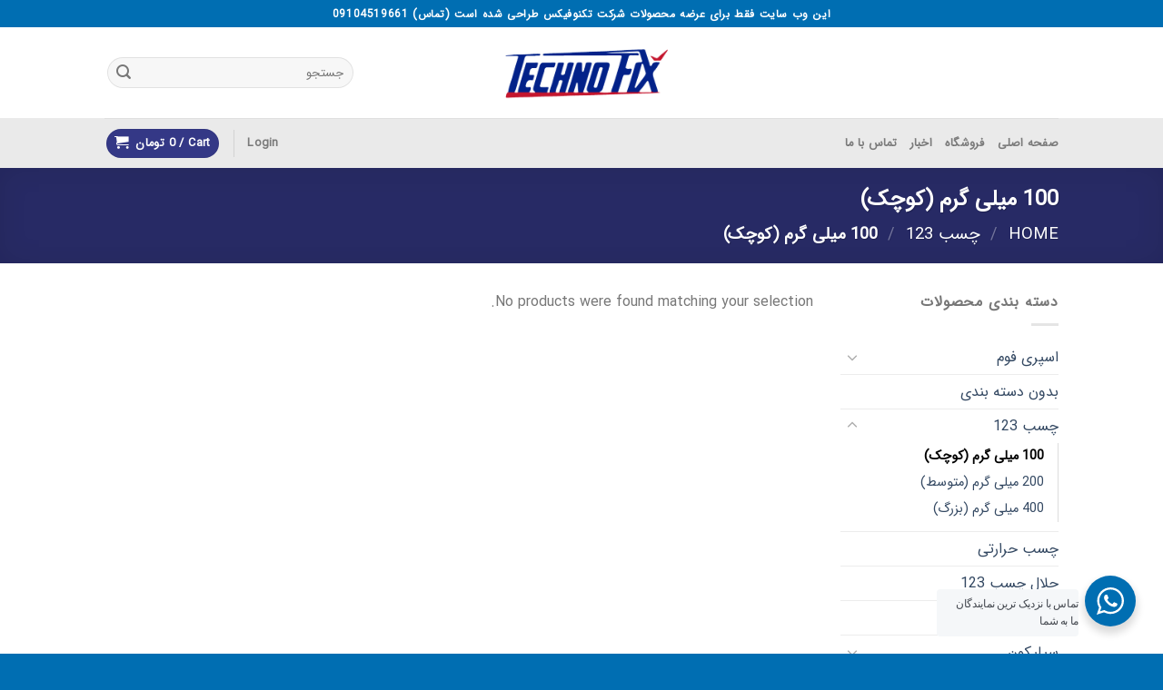

--- FILE ---
content_type: text/html; charset=UTF-8
request_url: https://teknofix.ir/product-category/%DA%86%D8%B3%D8%A8-123/100-%D9%85%DB%8C%D9%84%DB%8C-%DA%AF%D8%B1%D9%85-%DA%A9%D9%88%DA%86%DA%A9/
body_size: 18824
content:
<!DOCTYPE html>
<!--[if IE 9 ]> <html dir="rtl" lang="fa-IR" class="ie9 loading-site no-js"> <![endif]-->
<!--[if IE 8 ]> <html dir="rtl" lang="fa-IR" class="ie8 loading-site no-js"> <![endif]-->
<!--[if (gte IE 9)|!(IE)]><!--><html dir="rtl" lang="fa-IR" class="loading-site no-js"> <!--<![endif]-->
<head>
	<meta charset="UTF-8" />
	<link rel="profile" href="https://gmpg.org/xfn/11" />
	<link rel="pingback" href="https://teknofix.ir/xmlrpc.php" />

					<script>document.documentElement.className = document.documentElement.className + ' yes-js js_active js'</script>
			<script>(function(html){html.className = html.className.replace(/\bno-js\b/,'js')})(document.documentElement);</script>
<meta name='robots' content='max-image-preview:large' />
	<style>img:is([sizes="auto" i], [sizes^="auto," i]) { contain-intrinsic-size: 3000px 1500px }</style>
	<meta name="viewport" content="width=device-width, initial-scale=1, maximum-scale=1" />
	<!-- This site is optimized with the Yoast SEO plugin v15.0 - https://yoast.com/wordpress/plugins/seo/ -->
	<title>بایگانی‌های 100 میلی گرم (کوچک) - technofix - فروشگاه آنلاین تکنوفیکس</title>
	<meta name="robots" content="index, follow, max-snippet:-1, max-image-preview:large, max-video-preview:-1" />
	<link rel="canonical" href="https://teknofix.ir/product-category/چسب-123/100-میلی-گرم-کوچک/" />
	<meta property="og:locale" content="fa_IR" />
	<meta property="og:type" content="article" />
	<meta property="og:title" content="بایگانی‌های 100 میلی گرم (کوچک) - technofix - فروشگاه آنلاین تکنوفیکس" />
	<meta property="og:url" content="https://teknofix.ir/product-category/چسب-123/100-میلی-گرم-کوچک/" />
	<meta property="og:site_name" content="technofix - فروشگاه آنلاین تکنوفیکس" />
	<meta name="twitter:card" content="summary_large_image" />
	<script type="application/ld+json" class="yoast-schema-graph">{"@context":"https://schema.org","@graph":[{"@type":"WebSite","@id":"https://teknofix.ir/#website","url":"https://teknofix.ir/","name":"mitrapel - \u067e\u062e\u0634 \u0639\u0645\u062f\u0647 \u0648 \u062e\u0631\u062f \u0686\u0633\u0628 \u0645\u06cc\u062a\u0631\u0627\u067e\u0644","description":"\u067e\u062e\u0634 \u0639\u0645\u062f\u0647 \u0648 \u062e\u0631\u062f \u0686\u0633\u0628 123 \u062a\u06a9\u0646\u0648\u0641\u06cc\u06a9\u0633 - \u0633\u06cc\u0644\u06cc\u06a9\u0648\u0646 \u062a\u06a9\u0646\u0648\u0641\u06cc\u06a9\u0633 \u0648 ...","potentialAction":[{"@type":"SearchAction","target":"https://teknofix.ir/?s={search_term_string}","query-input":"required name=search_term_string"}],"inLanguage":"fa-IR"},{"@type":"CollectionPage","@id":"https://teknofix.ir/product-category/%da%86%d8%b3%d8%a8-123/100-%d9%85%db%8c%d9%84%db%8c-%da%af%d8%b1%d9%85-%da%a9%d9%88%da%86%da%a9/#webpage","url":"https://teknofix.ir/product-category/%da%86%d8%b3%d8%a8-123/100-%d9%85%db%8c%d9%84%db%8c-%da%af%d8%b1%d9%85-%da%a9%d9%88%da%86%da%a9/","name":"\u0628\u0627\u06cc\u06af\u0627\u0646\u06cc\u200c\u0647\u0627\u06cc 100 \u0645\u06cc\u0644\u06cc \u06af\u0631\u0645 (\u06a9\u0648\u0686\u06a9) - technofix - \u0641\u0631\u0648\u0634\u06af\u0627\u0647 \u0622\u0646\u0644\u0627\u06cc\u0646 \u062a\u06a9\u0646\u0648\u0641\u06cc\u06a9\u0633","isPartOf":{"@id":"https://teknofix.ir/#website"},"inLanguage":"fa-IR","potentialAction":[{"@type":"ReadAction","target":["https://teknofix.ir/product-category/%da%86%d8%b3%d8%a8-123/100-%d9%85%db%8c%d9%84%db%8c-%da%af%d8%b1%d9%85-%da%a9%d9%88%da%86%da%a9/"]}]}]}</script>
	<!-- / Yoast SEO plugin. -->


<link rel='dns-prefetch' href='//fonts.googleapis.com' />
<link rel="alternate" type="application/rss+xml" title="technofix - فروشگاه آنلاین تکنوفیکس &raquo; خوراک" href="https://teknofix.ir/feed/" />
<link rel="alternate" type="application/rss+xml" title="technofix - فروشگاه آنلاین تکنوفیکس &raquo; خوراک دیدگاه‌ها" href="https://teknofix.ir/comments/feed/" />
<link rel="alternate" type="application/rss+xml" title="خوراک technofix - فروشگاه آنلاین تکنوفیکس &raquo; 100 میلی گرم (کوچک) Category" href="https://teknofix.ir/product-category/%da%86%d8%b3%d8%a8-123/100-%d9%85%db%8c%d9%84%db%8c-%da%af%d8%b1%d9%85-%da%a9%d9%88%da%86%da%a9/feed/" />
<script type="text/javascript">
/* <![CDATA[ */
window._wpemojiSettings = {"baseUrl":"https:\/\/s.w.org\/images\/core\/emoji\/16.0.1\/72x72\/","ext":".png","svgUrl":"https:\/\/s.w.org\/images\/core\/emoji\/16.0.1\/svg\/","svgExt":".svg","source":{"concatemoji":"https:\/\/teknofix.ir\/wp-includes\/js\/wp-emoji-release.min.js?ver=6.8.3"}};
/*! This file is auto-generated */
!function(s,n){var o,i,e;function c(e){try{var t={supportTests:e,timestamp:(new Date).valueOf()};sessionStorage.setItem(o,JSON.stringify(t))}catch(e){}}function p(e,t,n){e.clearRect(0,0,e.canvas.width,e.canvas.height),e.fillText(t,0,0);var t=new Uint32Array(e.getImageData(0,0,e.canvas.width,e.canvas.height).data),a=(e.clearRect(0,0,e.canvas.width,e.canvas.height),e.fillText(n,0,0),new Uint32Array(e.getImageData(0,0,e.canvas.width,e.canvas.height).data));return t.every(function(e,t){return e===a[t]})}function u(e,t){e.clearRect(0,0,e.canvas.width,e.canvas.height),e.fillText(t,0,0);for(var n=e.getImageData(16,16,1,1),a=0;a<n.data.length;a++)if(0!==n.data[a])return!1;return!0}function f(e,t,n,a){switch(t){case"flag":return n(e,"\ud83c\udff3\ufe0f\u200d\u26a7\ufe0f","\ud83c\udff3\ufe0f\u200b\u26a7\ufe0f")?!1:!n(e,"\ud83c\udde8\ud83c\uddf6","\ud83c\udde8\u200b\ud83c\uddf6")&&!n(e,"\ud83c\udff4\udb40\udc67\udb40\udc62\udb40\udc65\udb40\udc6e\udb40\udc67\udb40\udc7f","\ud83c\udff4\u200b\udb40\udc67\u200b\udb40\udc62\u200b\udb40\udc65\u200b\udb40\udc6e\u200b\udb40\udc67\u200b\udb40\udc7f");case"emoji":return!a(e,"\ud83e\udedf")}return!1}function g(e,t,n,a){var r="undefined"!=typeof WorkerGlobalScope&&self instanceof WorkerGlobalScope?new OffscreenCanvas(300,150):s.createElement("canvas"),o=r.getContext("2d",{willReadFrequently:!0}),i=(o.textBaseline="top",o.font="600 32px Arial",{});return e.forEach(function(e){i[e]=t(o,e,n,a)}),i}function t(e){var t=s.createElement("script");t.src=e,t.defer=!0,s.head.appendChild(t)}"undefined"!=typeof Promise&&(o="wpEmojiSettingsSupports",i=["flag","emoji"],n.supports={everything:!0,everythingExceptFlag:!0},e=new Promise(function(e){s.addEventListener("DOMContentLoaded",e,{once:!0})}),new Promise(function(t){var n=function(){try{var e=JSON.parse(sessionStorage.getItem(o));if("object"==typeof e&&"number"==typeof e.timestamp&&(new Date).valueOf()<e.timestamp+604800&&"object"==typeof e.supportTests)return e.supportTests}catch(e){}return null}();if(!n){if("undefined"!=typeof Worker&&"undefined"!=typeof OffscreenCanvas&&"undefined"!=typeof URL&&URL.createObjectURL&&"undefined"!=typeof Blob)try{var e="postMessage("+g.toString()+"("+[JSON.stringify(i),f.toString(),p.toString(),u.toString()].join(",")+"));",a=new Blob([e],{type:"text/javascript"}),r=new Worker(URL.createObjectURL(a),{name:"wpTestEmojiSupports"});return void(r.onmessage=function(e){c(n=e.data),r.terminate(),t(n)})}catch(e){}c(n=g(i,f,p,u))}t(n)}).then(function(e){for(var t in e)n.supports[t]=e[t],n.supports.everything=n.supports.everything&&n.supports[t],"flag"!==t&&(n.supports.everythingExceptFlag=n.supports.everythingExceptFlag&&n.supports[t]);n.supports.everythingExceptFlag=n.supports.everythingExceptFlag&&!n.supports.flag,n.DOMReady=!1,n.readyCallback=function(){n.DOMReady=!0}}).then(function(){return e}).then(function(){var e;n.supports.everything||(n.readyCallback(),(e=n.source||{}).concatemoji?t(e.concatemoji):e.wpemoji&&e.twemoji&&(t(e.twemoji),t(e.wpemoji)))}))}((window,document),window._wpemojiSettings);
/* ]]> */
</script>
<style id='wp-emoji-styles-inline-css' type='text/css'>

	img.wp-smiley, img.emoji {
		display: inline !important;
		border: none !important;
		box-shadow: none !important;
		height: 1em !important;
		width: 1em !important;
		margin: 0 0.07em !important;
		vertical-align: -0.1em !important;
		background: none !important;
		padding: 0 !important;
	}
</style>
<link rel='stylesheet' id='wp-block-library-rtl-css' href='https://teknofix.ir/wp-includes/css/dist/block-library/style-rtl.min.css?ver=6.8.3' type='text/css' media='all' />
<style id='classic-theme-styles-inline-css' type='text/css'>
/*! This file is auto-generated */
.wp-block-button__link{color:#fff;background-color:#32373c;border-radius:9999px;box-shadow:none;text-decoration:none;padding:calc(.667em + 2px) calc(1.333em + 2px);font-size:1.125em}.wp-block-file__button{background:#32373c;color:#fff;text-decoration:none}
</style>
<link rel='stylesheet' id='wc-block-style-css' href='https://teknofix.ir/wp-content/plugins/woocommerce/packages/woocommerce-blocks/build/style.css?ver=2.3.0' type='text/css' media='all' />
<link rel='stylesheet' id='wp-components-rtl-css' href='https://teknofix.ir/wp-includes/css/dist/components/style-rtl.min.css?ver=6.8.3' type='text/css' media='all' />
<link rel='stylesheet' id='wp-preferences-css' href='https://teknofix.ir/wp-includes/css/dist/preferences/style.min.css?ver=6.8.3' type='text/css' media='all' />
<link rel='stylesheet' id='wp-block-editor-rtl-css' href='https://teknofix.ir/wp-includes/css/dist/block-editor/style-rtl.min.css?ver=6.8.3' type='text/css' media='all' />
<link rel='stylesheet' id='wp-reusable-blocks-rtl-css' href='https://teknofix.ir/wp-includes/css/dist/reusable-blocks/style-rtl.min.css?ver=6.8.3' type='text/css' media='all' />
<link rel='stylesheet' id='wp-patterns-rtl-css' href='https://teknofix.ir/wp-includes/css/dist/patterns/style-rtl.min.css?ver=6.8.3' type='text/css' media='all' />
<link rel='stylesheet' id='wp-editor-rtl-css' href='https://teknofix.ir/wp-includes/css/dist/editor/style-rtl.min.css?ver=6.8.3' type='text/css' media='all' />
<link rel='stylesheet' id='nta_whatsapp-style-css-css' href='https://teknofix.ir/wp-content/plugins/wp-whatsapp/dist/blocks.style.build.css?ver=6.8.3' type='text/css' media='all' />
<style id='global-styles-inline-css' type='text/css'>
:root{--wp--preset--aspect-ratio--square: 1;--wp--preset--aspect-ratio--4-3: 4/3;--wp--preset--aspect-ratio--3-4: 3/4;--wp--preset--aspect-ratio--3-2: 3/2;--wp--preset--aspect-ratio--2-3: 2/3;--wp--preset--aspect-ratio--16-9: 16/9;--wp--preset--aspect-ratio--9-16: 9/16;--wp--preset--color--black: #000000;--wp--preset--color--cyan-bluish-gray: #abb8c3;--wp--preset--color--white: #ffffff;--wp--preset--color--pale-pink: #f78da7;--wp--preset--color--vivid-red: #cf2e2e;--wp--preset--color--luminous-vivid-orange: #ff6900;--wp--preset--color--luminous-vivid-amber: #fcb900;--wp--preset--color--light-green-cyan: #7bdcb5;--wp--preset--color--vivid-green-cyan: #00d084;--wp--preset--color--pale-cyan-blue: #8ed1fc;--wp--preset--color--vivid-cyan-blue: #0693e3;--wp--preset--color--vivid-purple: #9b51e0;--wp--preset--gradient--vivid-cyan-blue-to-vivid-purple: linear-gradient(135deg,rgba(6,147,227,1) 0%,rgb(155,81,224) 100%);--wp--preset--gradient--light-green-cyan-to-vivid-green-cyan: linear-gradient(135deg,rgb(122,220,180) 0%,rgb(0,208,130) 100%);--wp--preset--gradient--luminous-vivid-amber-to-luminous-vivid-orange: linear-gradient(135deg,rgba(252,185,0,1) 0%,rgba(255,105,0,1) 100%);--wp--preset--gradient--luminous-vivid-orange-to-vivid-red: linear-gradient(135deg,rgba(255,105,0,1) 0%,rgb(207,46,46) 100%);--wp--preset--gradient--very-light-gray-to-cyan-bluish-gray: linear-gradient(135deg,rgb(238,238,238) 0%,rgb(169,184,195) 100%);--wp--preset--gradient--cool-to-warm-spectrum: linear-gradient(135deg,rgb(74,234,220) 0%,rgb(151,120,209) 20%,rgb(207,42,186) 40%,rgb(238,44,130) 60%,rgb(251,105,98) 80%,rgb(254,248,76) 100%);--wp--preset--gradient--blush-light-purple: linear-gradient(135deg,rgb(255,206,236) 0%,rgb(152,150,240) 100%);--wp--preset--gradient--blush-bordeaux: linear-gradient(135deg,rgb(254,205,165) 0%,rgb(254,45,45) 50%,rgb(107,0,62) 100%);--wp--preset--gradient--luminous-dusk: linear-gradient(135deg,rgb(255,203,112) 0%,rgb(199,81,192) 50%,rgb(65,88,208) 100%);--wp--preset--gradient--pale-ocean: linear-gradient(135deg,rgb(255,245,203) 0%,rgb(182,227,212) 50%,rgb(51,167,181) 100%);--wp--preset--gradient--electric-grass: linear-gradient(135deg,rgb(202,248,128) 0%,rgb(113,206,126) 100%);--wp--preset--gradient--midnight: linear-gradient(135deg,rgb(2,3,129) 0%,rgb(40,116,252) 100%);--wp--preset--font-size--small: 13px;--wp--preset--font-size--medium: 20px;--wp--preset--font-size--large: 36px;--wp--preset--font-size--x-large: 42px;--wp--preset--spacing--20: 0.44rem;--wp--preset--spacing--30: 0.67rem;--wp--preset--spacing--40: 1rem;--wp--preset--spacing--50: 1.5rem;--wp--preset--spacing--60: 2.25rem;--wp--preset--spacing--70: 3.38rem;--wp--preset--spacing--80: 5.06rem;--wp--preset--shadow--natural: 6px 6px 9px rgba(0, 0, 0, 0.2);--wp--preset--shadow--deep: 12px 12px 50px rgba(0, 0, 0, 0.4);--wp--preset--shadow--sharp: 6px 6px 0px rgba(0, 0, 0, 0.2);--wp--preset--shadow--outlined: 6px 6px 0px -3px rgba(255, 255, 255, 1), 6px 6px rgba(0, 0, 0, 1);--wp--preset--shadow--crisp: 6px 6px 0px rgba(0, 0, 0, 1);}:where(.is-layout-flex){gap: 0.5em;}:where(.is-layout-grid){gap: 0.5em;}body .is-layout-flex{display: flex;}.is-layout-flex{flex-wrap: wrap;align-items: center;}.is-layout-flex > :is(*, div){margin: 0;}body .is-layout-grid{display: grid;}.is-layout-grid > :is(*, div){margin: 0;}:where(.wp-block-columns.is-layout-flex){gap: 2em;}:where(.wp-block-columns.is-layout-grid){gap: 2em;}:where(.wp-block-post-template.is-layout-flex){gap: 1.25em;}:where(.wp-block-post-template.is-layout-grid){gap: 1.25em;}.has-black-color{color: var(--wp--preset--color--black) !important;}.has-cyan-bluish-gray-color{color: var(--wp--preset--color--cyan-bluish-gray) !important;}.has-white-color{color: var(--wp--preset--color--white) !important;}.has-pale-pink-color{color: var(--wp--preset--color--pale-pink) !important;}.has-vivid-red-color{color: var(--wp--preset--color--vivid-red) !important;}.has-luminous-vivid-orange-color{color: var(--wp--preset--color--luminous-vivid-orange) !important;}.has-luminous-vivid-amber-color{color: var(--wp--preset--color--luminous-vivid-amber) !important;}.has-light-green-cyan-color{color: var(--wp--preset--color--light-green-cyan) !important;}.has-vivid-green-cyan-color{color: var(--wp--preset--color--vivid-green-cyan) !important;}.has-pale-cyan-blue-color{color: var(--wp--preset--color--pale-cyan-blue) !important;}.has-vivid-cyan-blue-color{color: var(--wp--preset--color--vivid-cyan-blue) !important;}.has-vivid-purple-color{color: var(--wp--preset--color--vivid-purple) !important;}.has-black-background-color{background-color: var(--wp--preset--color--black) !important;}.has-cyan-bluish-gray-background-color{background-color: var(--wp--preset--color--cyan-bluish-gray) !important;}.has-white-background-color{background-color: var(--wp--preset--color--white) !important;}.has-pale-pink-background-color{background-color: var(--wp--preset--color--pale-pink) !important;}.has-vivid-red-background-color{background-color: var(--wp--preset--color--vivid-red) !important;}.has-luminous-vivid-orange-background-color{background-color: var(--wp--preset--color--luminous-vivid-orange) !important;}.has-luminous-vivid-amber-background-color{background-color: var(--wp--preset--color--luminous-vivid-amber) !important;}.has-light-green-cyan-background-color{background-color: var(--wp--preset--color--light-green-cyan) !important;}.has-vivid-green-cyan-background-color{background-color: var(--wp--preset--color--vivid-green-cyan) !important;}.has-pale-cyan-blue-background-color{background-color: var(--wp--preset--color--pale-cyan-blue) !important;}.has-vivid-cyan-blue-background-color{background-color: var(--wp--preset--color--vivid-cyan-blue) !important;}.has-vivid-purple-background-color{background-color: var(--wp--preset--color--vivid-purple) !important;}.has-black-border-color{border-color: var(--wp--preset--color--black) !important;}.has-cyan-bluish-gray-border-color{border-color: var(--wp--preset--color--cyan-bluish-gray) !important;}.has-white-border-color{border-color: var(--wp--preset--color--white) !important;}.has-pale-pink-border-color{border-color: var(--wp--preset--color--pale-pink) !important;}.has-vivid-red-border-color{border-color: var(--wp--preset--color--vivid-red) !important;}.has-luminous-vivid-orange-border-color{border-color: var(--wp--preset--color--luminous-vivid-orange) !important;}.has-luminous-vivid-amber-border-color{border-color: var(--wp--preset--color--luminous-vivid-amber) !important;}.has-light-green-cyan-border-color{border-color: var(--wp--preset--color--light-green-cyan) !important;}.has-vivid-green-cyan-border-color{border-color: var(--wp--preset--color--vivid-green-cyan) !important;}.has-pale-cyan-blue-border-color{border-color: var(--wp--preset--color--pale-cyan-blue) !important;}.has-vivid-cyan-blue-border-color{border-color: var(--wp--preset--color--vivid-cyan-blue) !important;}.has-vivid-purple-border-color{border-color: var(--wp--preset--color--vivid-purple) !important;}.has-vivid-cyan-blue-to-vivid-purple-gradient-background{background: var(--wp--preset--gradient--vivid-cyan-blue-to-vivid-purple) !important;}.has-light-green-cyan-to-vivid-green-cyan-gradient-background{background: var(--wp--preset--gradient--light-green-cyan-to-vivid-green-cyan) !important;}.has-luminous-vivid-amber-to-luminous-vivid-orange-gradient-background{background: var(--wp--preset--gradient--luminous-vivid-amber-to-luminous-vivid-orange) !important;}.has-luminous-vivid-orange-to-vivid-red-gradient-background{background: var(--wp--preset--gradient--luminous-vivid-orange-to-vivid-red) !important;}.has-very-light-gray-to-cyan-bluish-gray-gradient-background{background: var(--wp--preset--gradient--very-light-gray-to-cyan-bluish-gray) !important;}.has-cool-to-warm-spectrum-gradient-background{background: var(--wp--preset--gradient--cool-to-warm-spectrum) !important;}.has-blush-light-purple-gradient-background{background: var(--wp--preset--gradient--blush-light-purple) !important;}.has-blush-bordeaux-gradient-background{background: var(--wp--preset--gradient--blush-bordeaux) !important;}.has-luminous-dusk-gradient-background{background: var(--wp--preset--gradient--luminous-dusk) !important;}.has-pale-ocean-gradient-background{background: var(--wp--preset--gradient--pale-ocean) !important;}.has-electric-grass-gradient-background{background: var(--wp--preset--gradient--electric-grass) !important;}.has-midnight-gradient-background{background: var(--wp--preset--gradient--midnight) !important;}.has-small-font-size{font-size: var(--wp--preset--font-size--small) !important;}.has-medium-font-size{font-size: var(--wp--preset--font-size--medium) !important;}.has-large-font-size{font-size: var(--wp--preset--font-size--large) !important;}.has-x-large-font-size{font-size: var(--wp--preset--font-size--x-large) !important;}
:where(.wp-block-post-template.is-layout-flex){gap: 1.25em;}:where(.wp-block-post-template.is-layout-grid){gap: 1.25em;}
:where(.wp-block-columns.is-layout-flex){gap: 2em;}:where(.wp-block-columns.is-layout-grid){gap: 2em;}
:root :where(.wp-block-pullquote){font-size: 1.5em;line-height: 1.6;}
</style>
<link rel='stylesheet' id='contact-form-7-css' href='https://teknofix.ir/wp-content/plugins/contact-form-7/includes/css/styles.css?ver=5.2.2' type='text/css' media='all' />
<link rel='stylesheet' id='contact-form-7-rtl-css' href='https://teknofix.ir/wp-content/plugins/contact-form-7/includes/css/styles-rtl.css?ver=5.2.2' type='text/css' media='all' />
<style id='woocommerce-inline-inline-css' type='text/css'>
.woocommerce form .form-row .required { visibility: visible; }
</style>
<link rel='stylesheet' id='jquery-selectBox-css' href='https://teknofix.ir/wp-content/plugins/yith-woocommerce-wishlist/assets/css/jquery.selectBox.css?ver=1.2.0' type='text/css' media='all' />
<link rel='stylesheet' id='flatsome-icons-css' href='https://teknofix.ir/wp-content/themes/flatsome/assets/css/fl-icons.css?ver=3.3' type='text/css' media='all' />
<link rel='stylesheet' id='flatsome-woocommerce-wishlist-css' href='https://teknofix.ir/wp-content/themes/flatsome/inc/integrations/wc-yith-wishlist/wishlist.css?ver=3.4' type='text/css' media='all' />
<link rel='stylesheet' id='nta-css-popup-css' href='https://teknofix.ir/wp-content/plugins/wp-whatsapp/assets/css/style.css?ver=6.8.3' type='text/css' media='all' />
<link rel='stylesheet' id='flatsome-main-rtl-css' href='https://teknofix.ir/wp-content/themes/flatsome/assets/css/flatsome-rtl.css?ver=3.9.0' type='text/css' media='all' />
<link rel='stylesheet' id='flatsome-shop-rtl-css' href='https://teknofix.ir/wp-content/themes/flatsome/assets/css/flatsome-shop-rtl.css?ver=3.9.0' type='text/css' media='all' />
<link rel='stylesheet' id='flatsome-style-css' href='https://teknofix.ir/wp-content/themes/flatsome/style.css?ver=3.9.0' type='text/css' media='all' />
<link rel='stylesheet' id='flatsome-googlefonts-css' href='//fonts.googleapis.com/css?family=IRANSans%3Aregular%2C700%2Cregular%2C700%2Cdefault&#038;display=swap&#038;ver=3.9' type='text/css' media='all' />
<script type="text/javascript">(function(a,d){if(a._nsl===d){a._nsl=[];var c=function(){if(a.jQuery===d)setTimeout(c,33);else{for(var b=0;b<a._nsl.length;b++)a._nsl[b].call(a,a.jQuery);a._nsl={push:function(b){b.call(a,a.jQuery)}}}};c()}})(window);</script><script type="text/javascript" src="https://teknofix.ir/wp-includes/js/jquery/jquery.min.js?ver=3.7.1" id="jquery-core-js"></script>
<script type="text/javascript" src="https://teknofix.ir/wp-includes/js/jquery/jquery-migrate.min.js?ver=3.4.1" id="jquery-migrate-js"></script>
<script type="text/javascript" id="nta-js-popup-js-extra">
/* <![CDATA[ */
var ntawaAjax = {"url":"https:\/\/teknofix.ir\/wp-admin\/admin-ajax.php"};
/* ]]> */
</script>
<script type="text/javascript" src="https://teknofix.ir/wp-content/plugins/wp-whatsapp/assets/js/main.js?ver=6.8.3" id="nta-js-popup-js"></script>
<link rel="https://api.w.org/" href="https://teknofix.ir/wp-json/" /><link rel="EditURI" type="application/rsd+xml" title="RSD" href="https://teknofix.ir/xmlrpc.php?rsd" />
<link rel="stylesheet" href="https://teknofix.ir/wp-content/themes/flatsome/rtl.css" type="text/css" media="screen" /><meta name="generator" content="WordPress 6.8.3" />
<meta name="generator" content="WooCommerce 3.7.3" />
<!-- Analytics by WP-Statistics v12.6.13 - http://wp-statistics.com/ -->
<style>.bg{opacity: 0; transition: opacity 1s; -webkit-transition: opacity 1s;} .bg-loaded{opacity: 1;}</style><!--[if IE]><link rel="stylesheet" type="text/css" href="https://teknofix.ir/wp-content/themes/flatsome/assets/css/ie-fallback.css"><script src="//cdnjs.cloudflare.com/ajax/libs/html5shiv/3.6.1/html5shiv.js"></script><script>var head = document.getElementsByTagName('head')[0],style = document.createElement('style');style.type = 'text/css';style.styleSheet.cssText = ':before,:after{content:none !important';head.appendChild(style);setTimeout(function(){head.removeChild(style);}, 0);</script><script src="https://teknofix.ir/wp-content/themes/flatsome/assets/libs/ie-flexibility.js"></script><![endif]-->	<noscript><style>.woocommerce-product-gallery{ opacity: 1 !important; }</style></noscript>
	        <style>
            .wa__stt_offline{
                pointer-events: none;
            }

            .wa__button_text_only_me .wa__btn_txt{
                padding-top: 16px !important;
                padding-bottom: 15px !important;
            }

            .wa__popup_content_item .wa__cs_img_wrap{
                width: 48px;
                height: 48px;
            }

            .wa__popup_chat_box .wa__popup_heading{
                background: #006eb2;
            }

            .wa__btn_popup .wa__btn_popup_icon{
                background: #006eb2;
            }

            .wa__popup_chat_box .wa__stt{
                border-left: 2px solid  #006eb2;
            }

            .wa__popup_chat_box .wa__popup_heading .wa__popup_title{
                color: #fff;
            }

            .wa__popup_chat_box .wa__popup_heading .wa__popup_intro{
                color: #fff;
                opacity: 0.8;
            }

            .wa__popup_chat_box .wa__popup_heading .wa__popup_intro strong{

            }

            
        </style>

        <link rel="icon" href="https://teknofix.ir/wp-content/uploads/2021/09/logo-100x100.png" sizes="32x32" />
<link rel="icon" href="https://teknofix.ir/wp-content/uploads/2021/09/logo-280x139.png" sizes="192x192" />
<link rel="apple-touch-icon" href="https://teknofix.ir/wp-content/uploads/2021/09/logo-280x139.png" />
<meta name="msapplication-TileImage" content="https://teknofix.ir/wp-content/uploads/2021/09/logo-280x139.png" />
<style id="custom-css" type="text/css">:root {--primary-color: #343886;}.header-main{height: 100px}#logo img{max-height: 100px}#logo{width:208px;}.header-bottom{min-height: 55px}.header-top{min-height: 30px}.has-transparent + .page-title:first-of-type,.has-transparent + #main > .page-title,.has-transparent + #main > div > .page-title,.has-transparent + #main .page-header-wrapper:first-of-type .page-title{padding-top: 180px;}.header.show-on-scroll,.stuck .header-main{height:70px!important}.stuck #logo img{max-height: 70px!important}.search-form{ width: 70%;}.header-bg-color, .header-wrapper {background-color: rgba(255,255,255,0)}.header-bottom {background-color: rgba(198,198,198,0.36)}.stuck .header-main .nav > li > a{line-height: 50px }.header-bottom-nav > li > a{line-height: 16px }@media (max-width: 549px) {.header-main{height: 70px}#logo img{max-height: 70px}}.nav-dropdown{font-size:100%}.header-top{background-color:#006eb2!important;}/* Color */.accordion-title.active, .has-icon-bg .icon .icon-inner,.logo a, .primary.is-underline, .primary.is-link, .badge-outline .badge-inner, .nav-outline > li.active> a,.nav-outline >li.active > a, .cart-icon strong,[data-color='primary'], .is-outline.primary{color: #343886;}/* Color !important */[data-text-color="primary"]{color: #343886!important;}/* Background Color */[data-text-bg="primary"]{background-color: #343886;}/* Background */.scroll-to-bullets a,.featured-title, .label-new.menu-item > a:after, .nav-pagination > li > .current,.nav-pagination > li > span:hover,.nav-pagination > li > a:hover,.has-hover:hover .badge-outline .badge-inner,button[type="submit"], .button.wc-forward:not(.checkout):not(.checkout-button), .button.submit-button, .button.primary:not(.is-outline),.featured-table .title,.is-outline:hover, .has-icon:hover .icon-label,.nav-dropdown-bold .nav-column li > a:hover, .nav-dropdown.nav-dropdown-bold > li > a:hover, .nav-dropdown-bold.dark .nav-column li > a:hover, .nav-dropdown.nav-dropdown-bold.dark > li > a:hover, .is-outline:hover, .tagcloud a:hover,.grid-tools a, input[type='submit']:not(.is-form), .box-badge:hover .box-text, input.button.alt,.nav-box > li > a:hover,.nav-box > li.active > a,.nav-pills > li.active > a ,.current-dropdown .cart-icon strong, .cart-icon:hover strong, .nav-line-bottom > li > a:before, .nav-line-grow > li > a:before, .nav-line > li > a:before,.banner, .header-top, .slider-nav-circle .flickity-prev-next-button:hover svg, .slider-nav-circle .flickity-prev-next-button:hover .arrow, .primary.is-outline:hover, .button.primary:not(.is-outline), input[type='submit'].primary, input[type='submit'].primary, input[type='reset'].button, input[type='button'].primary, .badge-inner{background-color: #343886;}/* Border */.nav-vertical.nav-tabs > li.active > a,.scroll-to-bullets a.active,.nav-pagination > li > .current,.nav-pagination > li > span:hover,.nav-pagination > li > a:hover,.has-hover:hover .badge-outline .badge-inner,.accordion-title.active,.featured-table,.is-outline:hover, .tagcloud a:hover,blockquote, .has-border, .cart-icon strong:after,.cart-icon strong,.blockUI:before, .processing:before,.loading-spin, .slider-nav-circle .flickity-prev-next-button:hover svg, .slider-nav-circle .flickity-prev-next-button:hover .arrow, .primary.is-outline:hover{border-color: #343886}.nav-tabs > li.active > a{border-top-color: #343886}.widget_shopping_cart_content .blockUI.blockOverlay:before { border-left-color: #343886 }.woocommerce-checkout-review-order .blockUI.blockOverlay:before { border-left-color: #343886 }/* Fill */.slider .flickity-prev-next-button:hover svg,.slider .flickity-prev-next-button:hover .arrow{fill: #343886;}/* Background Color */[data-icon-label]:after, .secondary.is-underline:hover,.secondary.is-outline:hover,.icon-label,.button.secondary:not(.is-outline),.button.alt:not(.is-outline), .badge-inner.on-sale, .button.checkout, .single_add_to_cart_button{ background-color:#dd3333; }[data-text-bg="secondary"]{background-color: #dd3333;}/* Color */.secondary.is-underline,.secondary.is-link, .secondary.is-outline,.stars a.active, .star-rating:before, .woocommerce-page .star-rating:before,.star-rating span:before, .color-secondary{color: #dd3333}/* Color !important */[data-text-color="secondary"]{color: #dd3333!important;}/* Border */.secondary.is-outline:hover{border-color:#dd3333}@media screen and (max-width: 549px){body{font-size: 100%;}}body{font-family:"IRANSans", sans-serif}body{font-weight: 0}.nav > li > a {font-family:"IRANSans", sans-serif;}.nav > li > a {font-weight: 700;}h1,h2,h3,h4,h5,h6,.heading-font, .off-canvas-center .nav-sidebar.nav-vertical > li > a{font-family: "IRANSans", sans-serif;}h1,h2,h3,h4,h5,h6,.heading-font,.banner h1,.banner h2{font-weight: 700;}button,.button{text-transform: none;}.nav > li > a, .links > li > a{text-transform: none;}.section-title span{text-transform: none;}h3.widget-title,span.widget-title{text-transform: none;}.alt-font{font-family: "IRANSans", sans-serif;}.products.has-equal-box-heights .box-image {padding-top: 100%;}@media screen and (min-width: 550px){.products .box-vertical .box-image{min-width: 250px!important;width: 250px!important;}}.footer-2{background-color: #3fb2c1}.absolute-footer, html{background-color: #006eb2}.label-new.menu-item > a:after{content:"جدید";}.label-hot.menu-item > a:after{content:"داغ";}.label-sale.menu-item > a:after{content:"حراج";}.label-popular.menu-item > a:after{content:"محبوب";}</style></head>

<body data-rsssl=1 class="rtl archive tax-product_cat term-100--- term-74 wp-theme-flatsome theme-flatsome woocommerce woocommerce-page woocommerce-no-js lightbox nav-dropdown-has-arrow">


<a class="skip-link screen-reader-text" href="#main">رفتن به محتوا</a>

<div id="wrapper">

	
	<header id="header" class="header has-sticky sticky-jump">
		<div class="header-wrapper">
			<div id="top-bar" class="header-top hide-for-sticky nav-dark flex-has-center">
    <div class="flex-row container">
      <div class="flex-col hide-for-medium flex-left">
          <ul class="nav nav-left medium-nav-center nav-small  nav-divided">
                        </ul>
      </div><!-- flex-col left -->

      <div class="flex-col hide-for-medium flex-center">
          <ul class="nav nav-center nav-small  nav-divided">
              <li class="html custom html_topbar_left"><strong class="uppercase">این وب سایت فقط برای عرضه محصولات شرکت تکنوفیکس طراحی شده است (تماس) 09104519661</strong></li>          </ul>
      </div><!-- center -->

      <div class="flex-col hide-for-medium flex-right">
         <ul class="nav top-bar-nav nav-right nav-small  nav-divided">
                        </ul>
      </div><!-- .flex-col right -->

            <div class="flex-col show-for-medium flex-grow">
          <ul class="nav nav-center nav-small mobile-nav  nav-divided">
              <li class="html custom html_topbar_left"><strong class="uppercase">این وب سایت فقط برای عرضه محصولات شرکت تکنوفیکس طراحی شده است (تماس) 09104519661</strong></li>          </ul>
      </div>
      
    </div><!-- .flex-row -->
</div><!-- #header-top -->
<div id="masthead" class="header-main show-logo-center hide-for-sticky">
      <div class="header-inner flex-row container logo-center medium-logo-center" role="navigation">

          <!-- Logo -->
          <div id="logo" class="flex-col logo">
            <!-- Header logo -->
<a href="https://teknofix.ir/" title="technofix &#8211; فروشگاه آنلاین تکنوفیکس - پخش عمده و خرد چسب 123 تکنوفیکس &#8211; سیلیکون تکنوفیکس و &#8230;" rel="home">
    <img width="208" height="100" src="https://teknofix.ir/wp-content/uploads/2021/09/logo-1.png" class="header_logo header-logo" alt="technofix &#8211; فروشگاه آنلاین تکنوفیکس"/><img  width="208" height="100" src="https://teknofix.ir/wp-content/uploads/2021/09/logo-1.png" class="header-logo-dark" alt="technofix &#8211; فروشگاه آنلاین تکنوفیکس"/></a>
          </div>

          <!-- Mobile Left Elements -->
          <div class="flex-col show-for-medium flex-left">
            <ul class="mobile-nav nav nav-left ">
              <li class="nav-icon has-icon">
  <div class="header-button">		<a href="#" data-open="#main-menu" data-pos="left" data-bg="main-menu-overlay" data-color="" class="icon primary button circle is-small" aria-label="منو" aria-controls="main-menu" aria-expanded="false">
		
		  <i class="icon-menu" ></i>
		  		</a>
	 </div> </li>            </ul>
          </div>

          <!-- Left Elements -->
          <div class="flex-col hide-for-medium flex-left
            ">
            <ul class="header-nav header-nav-main nav nav-left  nav-uppercase" >
                          </ul>
          </div>

          <!-- Right Elements -->
          <div class="flex-col hide-for-medium flex-right">
            <ul class="header-nav header-nav-main nav nav-right  nav-uppercase">
              <li class="header-search-form search-form html relative has-icon">
	<div class="header-search-form-wrapper">
		<div class="searchform-wrapper ux-search-box relative form-flat is-normal"><form role="search" method="get" class="searchform" action="https://teknofix.ir/">
	<div class="flex-row relative">
						<div class="flex-col flex-grow">
			<label class="screen-reader-text" for="woocommerce-product-search-field-0">Search for:</label>
			<input type="search" id="woocommerce-product-search-field-0" class="search-field mb-0" placeholder="جستجو" value="" name="s" />
			<input type="hidden" name="post_type" value="product" />
					</div><!-- .flex-col -->
		<div class="flex-col">
			<button type="submit" value="Search" class="ux-search-submit submit-button secondary button icon mb-0">
				<i class="icon-search" ></i>			</button>
		</div><!-- .flex-col -->
	</div><!-- .flex-row -->
	<div class="live-search-results text-left z-top"></div>
</form>
</div>	</div>
</li>            </ul>
          </div>

          <!-- Mobile Right Elements -->
          <div class="flex-col show-for-medium flex-right">
            <ul class="mobile-nav nav nav-right ">
              <li class="cart-item has-icon">

<div class="header-button">      <a href="https://teknofix.ir/cart/" class="header-cart-link off-canvas-toggle nav-top-link icon primary button circle is-small" data-open="#cart-popup" data-class="off-canvas-cart" title="Cart" data-pos="right">
  
    <i class="icon-shopping-cart"
    data-icon-label="0">
  </i>
  </a>
</div>

  <!-- Cart Sidebar Popup -->
  <div id="cart-popup" class="mfp-hide widget_shopping_cart">
  <div class="cart-popup-inner inner-padding">
      <div class="cart-popup-title text-center">
          <h4 class="uppercase">Cart</h4>
          <div class="is-divider"></div>
      </div>
      <div class="widget_shopping_cart_content">
          

	<p class="woocommerce-mini-cart__empty-message">No products in the cart.</p>


      </div>
             <div class="cart-sidebar-content relative"></div>  </div>
  </div>

</li>
            </ul>
          </div>

      </div><!-- .header-inner -->
     
            <!-- Header divider -->
      <div class="container"><div class="top-divider full-width"></div></div>
      </div><!-- .header-main --><div id="wide-nav" class="header-bottom wide-nav hide-for-medium">
    <div class="flex-row container">

                        <div class="flex-col hide-for-medium flex-left">
                <ul class="nav header-nav header-bottom-nav nav-left  nav-uppercase">
                    <li id="menu-item-984" class="menu-item menu-item-type-post_type menu-item-object-page menu-item-home  menu-item-984"><a href="https://teknofix.ir/" class="nav-top-link">صفحه اصلی</a></li>
<li id="menu-item-989" class="menu-item menu-item-type-post_type menu-item-object-page  menu-item-989"><a target="_blank" href="https://teknofix.ir/shop/" class="nav-top-link">فروشگاه</a></li>
<li id="menu-item-247" class="menu-item menu-item-type-post_type menu-item-object-page  menu-item-247"><a target="_blank" href="https://teknofix.ir/blog/" class="nav-top-link">اخبار</a></li>
<li id="menu-item-264" class="menu-item menu-item-type-post_type menu-item-object-page  menu-item-264"><a target="_blank" href="https://teknofix.ir/contact/" class="nav-top-link">تماس با ما</a></li>
                </ul>
            </div><!-- flex-col -->
            
            
                        <div class="flex-col hide-for-medium flex-right flex-grow">
              <ul class="nav header-nav header-bottom-nav nav-right  nav-uppercase">
                   <li class="account-item has-icon
    "
>

<a href="https://teknofix.ir/my-account/"
    class="nav-top-link nav-top-not-logged-in "
    data-open="#login-form-popup"  >
    <span>
    Login      </span>
  
</a><!-- .account-login-link -->



</li>
<li class="header-divider"></li><li class="cart-item has-icon has-dropdown">
<div class="header-button">
<a href="https://teknofix.ir/cart/" title="Cart" class="header-cart-link icon primary button circle is-small">


<span class="header-cart-title">
   Cart   /      <span class="cart-price"><span class="woocommerce-Price-amount amount">0&nbsp;<span class="woocommerce-Price-currencySymbol">&#x062A;&#x0648;&#x0645;&#x0627;&#x0646;</span></span></span>
  </span>

    <i class="icon-shopping-cart"
    data-icon-label="0">
  </i>
  </a>
</div>
 <ul class="nav-dropdown nav-dropdown-default">
    <li class="html widget_shopping_cart">
      <div class="widget_shopping_cart_content">
        

	<p class="woocommerce-mini-cart__empty-message">No products in the cart.</p>


      </div>
    </li>
     </ul><!-- .nav-dropdown -->

</li>
              </ul>
            </div><!-- flex-col -->
            
            
    </div><!-- .flex-row -->
</div><!-- .header-bottom -->

<div class="header-bg-container fill"><div class="header-bg-image fill"></div><div class="header-bg-color fill"></div></div><!-- .header-bg-container -->		</div><!-- header-wrapper-->
	</header>

	<div class="shop-page-title category-page-title page-title featured-title dark ">
	
	<div class="page-title-bg fill">
		<div class="title-bg fill bg-fill" data-parallax-fade="true" data-parallax="-2" data-parallax-background data-parallax-container=".page-title"></div>
		<div class="title-overlay fill"></div>
	</div>
	
	<div class="page-title-inner flex-row  medium-flex-wrap container">
	  <div class="flex-col flex-grow medium-text-center">
	  	 	 		<h1 class="shop-page-title is-xlarge">100 میلی گرم (کوچک)</h1>
		<div class="is-large">
	<nav class="woocommerce-breadcrumb breadcrumbs uppercase"><a href="https://teknofix.ir">Home</a> <span class="divider">&#47;</span> <a href="https://teknofix.ir/product-category/%da%86%d8%b3%d8%a8-123/">چسب 123</a> <span class="divider">&#47;</span> 100 میلی گرم (کوچک)</nav></div>
<div class="category-filtering category-filter-row show-for-medium">
	<a href="#" data-open="#shop-sidebar" data-visible-after="true" data-pos="left" class="filter-button uppercase plain">
		<i class="icon-menu"></i>
		<strong>Filter</strong>
	</a>
	<div class="inline-block">
			</div>
</div>
	  </div><!-- .flex-left -->
	  
	   <div class="flex-col medium-text-center  form-flat">
	  	 		   </div><!-- .flex-right -->
	   
	</div><!-- flex-row -->
</div><!-- .page-title -->

	<main id="main" class="">
<div class="row category-page-row">

		<div class="col large-3 hide-for-medium ">
			<div id="shop-sidebar" class="sidebar-inner col-inner">
				<aside id="woocommerce_product_categories-13" class="widget woocommerce widget_product_categories"><span class="widget-title shop-sidebar">دسته بندی محصولات</span><div class="is-divider small"></div><ul class="product-categories"><li class="cat-item cat-item-90 cat-parent"><a href="https://teknofix.ir/product-category/%d8%a7%d8%b3%d9%be%d8%b1%db%8c-%d9%81%d9%88%d9%85/">اسپری فوم</a><ul class='children'>
<li class="cat-item cat-item-102"><a href="https://teknofix.ir/product-category/%d8%a7%d8%b3%d9%be%d8%b1%db%8c-%d9%81%d9%88%d9%85/%d9%81%d9%88%d9%85-%da%a9%d9%84%db%8c%d9%86%d8%b1-%d9%be%d8%a7%da%a9-%da%a9%d9%86%d9%86%d8%af%d9%87-%d9%81%d9%88%d9%85/">فوم کلینر (پاک کننده فوم)</a></li>
</ul>
</li>
<li class="cat-item cat-item-68"><a href="https://teknofix.ir/product-category/uncategorized/">بدون دسته بندی</a></li>
<li class="cat-item cat-item-71 cat-parent current-cat-parent"><a href="https://teknofix.ir/product-category/%da%86%d8%b3%d8%a8-123/">چسب 123</a><ul class='children'>
<li class="cat-item cat-item-74 current-cat"><a href="https://teknofix.ir/product-category/%da%86%d8%b3%d8%a8-123/100-%d9%85%db%8c%d9%84%db%8c-%da%af%d8%b1%d9%85-%da%a9%d9%88%da%86%da%a9/">100 میلی گرم (کوچک)</a></li>
<li class="cat-item cat-item-73"><a href="https://teknofix.ir/product-category/%da%86%d8%b3%d8%a8-123/200-%d9%85%db%8c%d9%84%db%8c-%da%af%d8%b1%d9%85-%d9%85%d8%aa%d9%88%d8%b3%d8%b7/">200 میلی گرم (متوسط)</a></li>
<li class="cat-item cat-item-72"><a href="https://teknofix.ir/product-category/%da%86%d8%b3%d8%a8-123/400-%d9%85%db%8c%d9%84%db%8c-%da%af%d8%b1%d9%85-%d8%a8%d8%b2%d8%b1%da%af/">400 میلی گرم (بزرگ)</a></li>
</ul>
</li>
<li class="cat-item cat-item-114"><a href="https://teknofix.ir/product-category/%da%86%d8%b3%d8%a8-%d8%ad%d8%b1%d8%a7%d8%b1%d8%aa%db%8c/">چسب حرارتی</a></li>
<li class="cat-item cat-item-124"><a href="https://teknofix.ir/product-category/%d8%ad%d9%84%d8%a7%d9%84-%da%86%d8%b3%d8%a8-123/">حلال چسب 123</a></li>
<li class="cat-item cat-item-117"><a href="https://teknofix.ir/product-category/%d8%b3%db%8c%d8%a7%d9%86%d9%88%d8%a7%da%a9%d8%b1%db%8c%d9%84%d8%a7%d8%aa/">سیانواکریلات</a></li>
<li class="cat-item cat-item-100 cat-parent"><a href="https://teknofix.ir/product-category/%d8%b3%db%8c%d9%84%db%8c%da%a9%d9%88%d9%86/">سیلیکون</a><ul class='children'>
<li class="cat-item cat-item-101"><a href="https://teknofix.ir/product-category/%d8%b3%db%8c%d9%84%db%8c%da%a9%d9%88%d9%86/%d8%b4%d9%81%d8%a7%d9%81/">شفاف</a></li>
</ul>
</li>
<li class="cat-item cat-item-108"><a href="https://teknofix.ir/product-category/%d9%85%d8%a7%d8%b1%db%8c%d9%86-%d9%82%d8%a7%db%8c%d9%82%db%8c/">مارین (قایقی)</a></li>
</ul></aside>			</div><!-- .sidebar-inner -->
		</div><!-- #shop-sidebar -->

		<div class="col large-9">
		<div class="shop-container">
		
		<p class="woocommerce-info">No products were found matching your selection.</p>

		</div><!-- shop container -->
		</div>
</div>

</main><!-- #main -->

<footer id="footer" class="footer-wrapper">

	
<!-- FOOTER 1 -->
<div class="footer-widgets footer footer-1">
		<div class="row large-columns-4 mb-0">
	   		<div id="woocommerce_products-12" class="col pb-0 widget woocommerce widget_products"><span class="widget-title">آخرین محصولات</span><div class="is-divider small"></div><ul class="product_list_widget"><li>
	
	<a href="https://teknofix.ir/product/%da%86%d8%b3%d8%a8-123-%d8%b3%d8%a8%d8%b2-%d8%aa%da%a9%d9%86%d9%88-%d9%81%db%8c%da%a9%d8%b3-400-%d9%85%db%8c%d9%84%db%8c-%d9%84%db%8c%d8%aa%d8%b1/">
		<img width="100" height="100" src="https://teknofix.ir/wp-content/uploads/2021/09/1-1-100x100.jpg" class="attachment-woocommerce_gallery_thumbnail size-woocommerce_gallery_thumbnail" alt="چسب 123 سبز تکنو فیکس" decoding="async" loading="lazy" srcset="https://teknofix.ir/wp-content/uploads/2021/09/1-1-100x100.jpg 100w, https://teknofix.ir/wp-content/uploads/2021/09/1-1-280x280.jpg 280w, https://teknofix.ir/wp-content/uploads/2021/09/1-1-250x250.jpg 250w, https://teknofix.ir/wp-content/uploads/2021/09/1-1.jpg 384w" sizes="auto, (max-width: 100px) 100vw, 100px" />		<span class="product-title">چسب 123 (سبز) تکنو فیکس 400 میلی لیتر</span>
	</a>

				
	
	</li>
<li>
	
	<a href="https://teknofix.ir/product/%da%86%d8%b3%d8%a8-123-%d8%aa%da%a9%d9%86%d9%88-%d9%81%db%8c%da%a9%d8%b3-400-%d9%85%db%8c%d9%84%db%8c-%d9%84%db%8c%d8%aa%d8%b1/">
		<img width="100" height="100" src="https://teknofix.ir/wp-content/uploads/2021/09/2-100x100.jpg" class="attachment-woocommerce_gallery_thumbnail size-woocommerce_gallery_thumbnail" alt="123 تکنوفیکس 400 میل" decoding="async" loading="lazy" srcset="https://teknofix.ir/wp-content/uploads/2021/09/2-100x100.jpg 100w, https://teknofix.ir/wp-content/uploads/2021/09/2-280x280.jpg 280w, https://teknofix.ir/wp-content/uploads/2021/09/2-250x250.jpg 250w, https://teknofix.ir/wp-content/uploads/2021/09/2.jpg 384w" sizes="auto, (max-width: 100px) 100vw, 100px" />		<span class="product-title">چسب 123 تکنو فیکس 400 میلی لیتر</span>
	</a>

				
	
	</li>
</ul></div><div id="woocommerce_products-11" class="col pb-0 widget woocommerce widget_products"><span class="widget-title">پرفروش ها</span><div class="is-divider small"></div><ul class="product_list_widget"><li>
	
	<a href="https://teknofix.ir/product/%da%86%d8%b3%d8%a8-123-%d8%aa%da%a9%d9%86%d9%88-%d9%81%db%8c%da%a9%d8%b3-400-%d9%85%db%8c%d9%84%db%8c-%d9%84%db%8c%d8%aa%d8%b1/">
		<img width="100" height="100" src="https://teknofix.ir/wp-content/uploads/2021/09/2-100x100.jpg" class="attachment-woocommerce_gallery_thumbnail size-woocommerce_gallery_thumbnail" alt="123 تکنوفیکس 400 میل" decoding="async" loading="lazy" srcset="https://teknofix.ir/wp-content/uploads/2021/09/2-100x100.jpg 100w, https://teknofix.ir/wp-content/uploads/2021/09/2-280x280.jpg 280w, https://teknofix.ir/wp-content/uploads/2021/09/2-250x250.jpg 250w, https://teknofix.ir/wp-content/uploads/2021/09/2.jpg 384w" sizes="auto, (max-width: 100px) 100vw, 100px" />		<span class="product-title">چسب 123 تکنو فیکس 400 میلی لیتر</span>
	</a>

				
	
	</li>
<li>
	
	<a href="https://teknofix.ir/product/%da%86%d8%b3%d8%a8-123-%d8%b3%d8%a8%d8%b2-%d8%aa%da%a9%d9%86%d9%88-%d9%81%db%8c%da%a9%d8%b3-400-%d9%85%db%8c%d9%84%db%8c-%d9%84%db%8c%d8%aa%d8%b1/">
		<img width="100" height="100" src="https://teknofix.ir/wp-content/uploads/2021/09/1-1-100x100.jpg" class="attachment-woocommerce_gallery_thumbnail size-woocommerce_gallery_thumbnail" alt="چسب 123 سبز تکنو فیکس" decoding="async" loading="lazy" srcset="https://teknofix.ir/wp-content/uploads/2021/09/1-1-100x100.jpg 100w, https://teknofix.ir/wp-content/uploads/2021/09/1-1-280x280.jpg 280w, https://teknofix.ir/wp-content/uploads/2021/09/1-1-250x250.jpg 250w, https://teknofix.ir/wp-content/uploads/2021/09/1-1.jpg 384w" sizes="auto, (max-width: 100px) 100vw, 100px" />		<span class="product-title">چسب 123 (سبز) تکنو فیکس 400 میلی لیتر</span>
	</a>

				
	
	</li>
</ul></div><div id="woocommerce_top_rated_products-3" class="col pb-0 widget woocommerce widget_top_rated_products"><span class="widget-title">برترین ها</span><div class="is-divider small"></div><ul class="product_list_widget"><li>
	
	<a href="https://teknofix.ir/product/%da%86%d8%b3%d8%a8-123-%d8%aa%da%a9%d9%86%d9%88-%d9%81%db%8c%da%a9%d8%b3-400-%d9%85%db%8c%d9%84%db%8c-%d9%84%db%8c%d8%aa%d8%b1/">
		<img width="100" height="100" src="https://teknofix.ir/wp-content/uploads/2021/09/2-100x100.jpg" class="attachment-woocommerce_gallery_thumbnail size-woocommerce_gallery_thumbnail" alt="123 تکنوفیکس 400 میل" decoding="async" loading="lazy" srcset="https://teknofix.ir/wp-content/uploads/2021/09/2-100x100.jpg 100w, https://teknofix.ir/wp-content/uploads/2021/09/2-280x280.jpg 280w, https://teknofix.ir/wp-content/uploads/2021/09/2-250x250.jpg 250w, https://teknofix.ir/wp-content/uploads/2021/09/2.jpg 384w" sizes="auto, (max-width: 100px) 100vw, 100px" />		<span class="product-title">چسب 123 تکنو فیکس 400 میلی لیتر</span>
	</a>

				
	
	</li>
<li>
	
	<a href="https://teknofix.ir/product/%da%86%d8%b3%d8%a8-123-%d8%b3%d8%a8%d8%b2-%d8%aa%da%a9%d9%86%d9%88-%d9%81%db%8c%da%a9%d8%b3-400-%d9%85%db%8c%d9%84%db%8c-%d9%84%db%8c%d8%aa%d8%b1/">
		<img width="100" height="100" src="https://teknofix.ir/wp-content/uploads/2021/09/1-1-100x100.jpg" class="attachment-woocommerce_gallery_thumbnail size-woocommerce_gallery_thumbnail" alt="چسب 123 سبز تکنو فیکس" decoding="async" loading="lazy" srcset="https://teknofix.ir/wp-content/uploads/2021/09/1-1-100x100.jpg 100w, https://teknofix.ir/wp-content/uploads/2021/09/1-1-280x280.jpg 280w, https://teknofix.ir/wp-content/uploads/2021/09/1-1-250x250.jpg 250w, https://teknofix.ir/wp-content/uploads/2021/09/1-1.jpg 384w" sizes="auto, (max-width: 100px) 100vw, 100px" />		<span class="product-title">چسب 123 (سبز) تکنو فیکس 400 میلی لیتر</span>
	</a>

				
	
	</li>
</ul></div>        
		</div><!-- end row -->
</div><!-- footer 1 -->


<!-- FOOTER 2 -->
<div class="footer-widgets footer footer-2 dark">
		<div class="row dark large-columns-4 mb-0">
	   				<div id="flatsome_recent_posts-18" class="col pb-0 widget flatsome_recent_posts">		<span class="widget-title">آخرین اخبار</span><div class="is-divider small"></div>		<ul>		
		
		<li class="recent-blog-posts-li">
			<div class="flex-row recent-blog-posts align-top pt-half pb-half">
				<div class="flex-col mr-half">
					<div class="badge post-date badge-small badge-outline">
							<div class="badge-inner bg-fill" >
                                								<span class="post-date-day">30</span><br>
								<span class="post-date-month is-xsmall">آوریل</span>
                                							</div>
					</div>
				</div><!-- .flex-col -->
				<div class="flex-col flex-grow">
					  <a href="https://teknofix.ir/2024/04/30/%d8%a2%d8%b4%d9%86%d8%a7%db%8c%db%8c-%d8%a8%d8%a7-%da%86%d8%b3%d8%a8-123-%da%a9%d8%a7%d8%b1%d8%a8%d8%b1%d8%af-%da%86%d8%b3%d8%a8-%d9%87%d9%85%d9%87-%d9%85%d9%86%d8%b8%d9%88%d8%b1%d9%87/" title="آشنایی با چسب 123 | کاربرد چسب همه منظوره">آشنایی با چسب 123 | کاربرد چسب همه منظوره</a>
				   	  <span class="post_comments op-7 block is-xsmall"><a href="https://teknofix.ir/2024/04/30/%d8%a2%d8%b4%d9%86%d8%a7%db%8c%db%8c-%d8%a8%d8%a7-%da%86%d8%b3%d8%a8-123-%da%a9%d8%a7%d8%b1%d8%a8%d8%b1%d8%af-%da%86%d8%b3%d8%a8-%d9%87%d9%85%d9%87-%d9%85%d9%86%d8%b8%d9%88%d8%b1%d9%87/#respond"></a></span>
				</div>
			</div><!-- .flex-row -->
		</li>
		
		
		<li class="recent-blog-posts-li">
			<div class="flex-row recent-blog-posts align-top pt-half pb-half">
				<div class="flex-col mr-half">
					<div class="badge post-date badge-small badge-outline">
							<div class="badge-inner bg-fill" >
                                								<span class="post-date-day">25</span><br>
								<span class="post-date-month is-xsmall">آوریل</span>
                                							</div>
					</div>
				</div><!-- .flex-col -->
				<div class="flex-col flex-grow">
					  <a href="https://teknofix.ir/2024/04/25/%d8%aa%d9%81%d8%a7%d9%88%d8%aa-%da%86%d8%b3%d8%a8-%d8%b3%db%8c%d9%84%db%8c%da%a9%d9%88%d9%86%db%8c-%d9%88-%da%86%d8%b3%d8%a8-%d8%a2%da%a9%d9%88%d8%a7%d8%b1%db%8c%d9%88%d9%85/" title="تفاوت چسب سیلیکونی و آکواریوم">تفاوت چسب سیلیکونی و آکواریوم</a>
				   	  <span class="post_comments op-7 block is-xsmall"><a href="https://teknofix.ir/2024/04/25/%d8%aa%d9%81%d8%a7%d9%88%d8%aa-%da%86%d8%b3%d8%a8-%d8%b3%db%8c%d9%84%db%8c%da%a9%d9%88%d9%86%db%8c-%d9%88-%da%86%d8%b3%d8%a8-%d8%a2%da%a9%d9%88%d8%a7%d8%b1%db%8c%d9%88%d9%85/#respond"></a></span>
				</div>
			</div><!-- .flex-row -->
		</li>
		
		
		<li class="recent-blog-posts-li">
			<div class="flex-row recent-blog-posts align-top pt-half pb-half">
				<div class="flex-col mr-half">
					<div class="badge post-date badge-small badge-outline">
							<div class="badge-inner bg-fill" >
                                								<span class="post-date-day">20</span><br>
								<span class="post-date-month is-xsmall">آوریل</span>
                                							</div>
					</div>
				</div><!-- .flex-col -->
				<div class="flex-col flex-grow">
					  <a href="https://teknofix.ir/2024/04/20/%da%a9%d8%a7%d8%b1%d8%a8%d8%b1%d8%af-%da%86%d8%b3%d8%a8-123-%da%86%d9%87-%da%a9%d8%b3%d8%a7%d9%86%db%8c-%d8%a8%d9%87-%da%86%d8%b3%d8%a8-%d9%86%db%8c%d8%a7%d8%b2-%d8%af%d8%a7%d8%b1%d9%86%d8%af/" title="کاربرد چسب 123 | چه کسانی به چسب نیاز دارند">کاربرد چسب 123 | چه کسانی به چسب نیاز دارند</a>
				   	  <span class="post_comments op-7 block is-xsmall"><a href="https://teknofix.ir/2024/04/20/%da%a9%d8%a7%d8%b1%d8%a8%d8%b1%d8%af-%da%86%d8%b3%d8%a8-123-%da%86%d9%87-%da%a9%d8%b3%d8%a7%d9%86%db%8c-%d8%a8%d9%87-%da%86%d8%b3%d8%a8-%d9%86%db%8c%d8%a7%d8%b2-%d8%af%d8%a7%d8%b1%d9%86%d8%af/#respond"></a></span>
				</div>
			</div><!-- .flex-row -->
		</li>
		
		
		<li class="recent-blog-posts-li">
			<div class="flex-row recent-blog-posts align-top pt-half pb-half">
				<div class="flex-col mr-half">
					<div class="badge post-date badge-small badge-outline">
							<div class="badge-inner bg-fill" >
                                								<span class="post-date-day">15</span><br>
								<span class="post-date-month is-xsmall">آوریل</span>
                                							</div>
					</div>
				</div><!-- .flex-col -->
				<div class="flex-col flex-grow">
					  <a href="https://teknofix.ir/2024/04/15/%d9%be%d8%a7%da%a9-%da%a9%d8%b1%d8%af%d9%86-%da%86%d8%b3%d8%a8-123-%d8%a7%d8%b2-%d8%b1%d9%88%db%8c-%d8%b3%d8%b7%d9%88%d8%ad-%d9%85%d8%ae%d8%aa%d9%84%d9%81/" title="پاک کردن چسب 123 از روی سطوح مختلف">پاک کردن چسب 123 از روی سطوح مختلف</a>
				   	  <span class="post_comments op-7 block is-xsmall"><a href="https://teknofix.ir/2024/04/15/%d9%be%d8%a7%da%a9-%da%a9%d8%b1%d8%af%d9%86-%da%86%d8%b3%d8%a8-123-%d8%a7%d8%b2-%d8%b1%d9%88%db%8c-%d8%b3%d8%b7%d9%88%d8%ad-%d9%85%d8%ae%d8%aa%d9%84%d9%81/#respond"></a></span>
				</div>
			</div><!-- .flex-row -->
		</li>
				</ul>		</div>
		<div id="block_widget-3" class="col pb-0 widget block_widget">
		<span class="widget-title">تماس با ما</span><div class="is-divider small"></div>
		استعلام قیمت محصولات تکنو فیکس

تماس مستقیم با نمایندگان فروش در ساعات کاری با شماره <strong class="uppercase">02191092920</strong> تماس حاصل فرمایید
		</div>
		<div id="woocommerce_product_tag_cloud-8" class="col pb-0 widget woocommerce widget_product_tag_cloud"><span class="widget-title">برچسب ها</span><div class="is-divider small"></div><div class="tagcloud"><a href="https://teknofix.ir/product-tag/400-%d9%85%db%8c%d9%84/" class="tag-cloud-link tag-link-166 tag-link-position-1" style="font-size: 8pt;" aria-label="400 میل (1 product)">400 میل</a>
<a href="https://teknofix.ir/product-tag/400-%d9%85%db%8c%d9%84%db%8c-%d9%84%db%8c%d8%aa%d8%b1/" class="tag-cloud-link tag-link-158 tag-link-position-2" style="font-size: 8pt;" aria-label="400 میلی لیتر (1 product)">400 میلی لیتر</a>
<a href="https://teknofix.ir/product-tag/technofix/" class="tag-cloud-link tag-link-154 tag-link-position-3" style="font-size: 22pt;" aria-label="technofix (2 products)">technofix</a>
<a href="https://teknofix.ir/product-tag/teknofix/" class="tag-cloud-link tag-link-155 tag-link-position-4" style="font-size: 8pt;" aria-label="teknofix (1 product)">teknofix</a>
<a href="https://teknofix.ir/product-tag/teknofox/" class="tag-cloud-link tag-link-165 tag-link-position-5" style="font-size: 8pt;" aria-label="teknofox (1 product)">teknofox</a>
<a href="https://teknofix.ir/product-tag/%d8%ae%d8%b1%db%8c%d8%af-%da%86%d8%b3%d8%a8-123-%d8%b3%d8%a8%d8%b2-%d8%aa%da%a9%d9%86%d9%88%d9%81%db%8c%da%a9%d8%b3/" class="tag-cloud-link tag-link-168 tag-link-position-6" style="font-size: 8pt;" aria-label="خرید چسب 123 سبز تکنوفیکس (1 product)">خرید چسب 123 سبز تکنوفیکس</a>
<a href="https://teknofix.ir/product-tag/%d9%82%db%8c%d9%85%d8%aa-%da%86%d8%b3%d8%a8-%d8%aa%da%a9%d9%86%d9%88%d9%81%db%8c%da%a9%d8%b3/" class="tag-cloud-link tag-link-167 tag-link-position-7" style="font-size: 8pt;" aria-label="قیمت چسب تکنوفیکس (1 product)">قیمت چسب تکنوفیکس</a>
<a href="https://teknofix.ir/product-tag/%d9%86%d9%85%d8%a7%db%8c%d9%86%d8%af%da%af%db%8c-%d9%81%d8%b1%d9%88%d8%b4-%da%86%d8%b3%d8%a8-123-%d8%aa%da%a9%d9%86%d9%88%d9%81%db%8c%da%a9%d8%b3/" class="tag-cloud-link tag-link-164 tag-link-position-8" style="font-size: 8pt;" aria-label="نمایندگی فروش چسب 123 تکنوفیکس (1 product)">نمایندگی فروش چسب 123 تکنوفیکس</a>
<a href="https://teknofix.ir/product-tag/%d9%86%d9%85%d8%a7%db%8c%d9%86%d8%af%da%af%db%8c-%da%86%d8%b3%d8%a8-%d8%aa%da%a9%d9%86%d9%88%d9%81%db%8c%da%a9%d8%b3/" class="tag-cloud-link tag-link-157 tag-link-position-9" style="font-size: 8pt;" aria-label="نمایندگی چسب تکنوفیکس (1 product)">نمایندگی چسب تکنوفیکس</a>
<a href="https://teknofix.ir/product-tag/%da%86%d8%b3%d8%a8-123/" class="tag-cloud-link tag-link-75 tag-link-position-10" style="font-size: 22pt;" aria-label="چسب 123 (2 products)">چسب 123</a>
<a href="https://teknofix.ir/product-tag/%da%86%d8%b3%d8%a8-123-%da%86%da%af%d9%88%d9%86%d9%87-%d9%be%d8%a7%da%a9-%d9%85%db%8c%d8%b4%d9%88%d8%af/" class="tag-cloud-link tag-link-160 tag-link-position-11" style="font-size: 8pt;" aria-label="چسب 123 چگونه پاک میشود (1 product)">چسب 123 چگونه پاک میشود</a>
<a href="https://teknofix.ir/product-tag/%da%86%d8%b3%d8%a8-%d8%a7%d8%b1%d8%b2%d8%a7%d9%86/" class="tag-cloud-link tag-link-161 tag-link-position-12" style="font-size: 8pt;" aria-label="چسب ارزان (1 product)">چسب ارزان</a>
<a href="https://teknofix.ir/product-tag/%da%86%d8%b3%d8%a8-%d8%aa%da%a9%d9%86%d9%88%d9%81%db%8c%da%a9%d8%b3/" class="tag-cloud-link tag-link-153 tag-link-position-13" style="font-size: 22pt;" aria-label="چسب تکنوفیکس (2 products)">چسب تکنوفیکس</a>
<a href="https://teknofix.ir/product-tag/%da%86%d8%b3%d8%a8-%d8%b3%d8%a8%d8%b2/" class="tag-cloud-link tag-link-162 tag-link-position-14" style="font-size: 8pt;" aria-label="چسب سبز (1 product)">چسب سبز</a>
<a href="https://teknofix.ir/product-tag/%da%86%d8%b3%d8%a8-%d8%b3%d8%a8%d8%b2-%d8%aa%da%a9%d9%86%d9%88%d9%81%db%8c%da%a9%d8%b3/" class="tag-cloud-link tag-link-163 tag-link-position-15" style="font-size: 8pt;" aria-label="چسب سبز تکنوفیکس (1 product)">چسب سبز تکنوفیکس</a>
<a href="https://teknofix.ir/product-tag/%da%86%d8%b3%d8%a8-%d9%85%d8%ae%d8%b5%d9%88%d8%b5-%d8%b3%d8%b7%d9%88%d8%ad-%d8%b3%d8%ae%d8%aa/" class="tag-cloud-link tag-link-159 tag-link-position-16" style="font-size: 8pt;" aria-label="چسب مخصوص سطوح سخت (1 product)">چسب مخصوص سطوح سخت</a>
<a href="https://teknofix.ir/product-tag/%da%a9%d8%a7%d8%b1%d8%ae%d8%a7%d9%86%d9%87-%da%86%d8%b3%d8%a8-%d8%aa%da%a9%d9%86%d9%88%d9%81%db%8c%da%a9%d8%b3/" class="tag-cloud-link tag-link-156 tag-link-position-17" style="font-size: 22pt;" aria-label="کارخانه چسب تکنوفیکس (2 products)">کارخانه چسب تکنوفیکس</a></div></div><div id="search-6" class="col pb-0 widget widget_search"><span class="widget-title">جستجو در محصولات و خبرنامه ها</span><div class="is-divider small"></div><form method="get" class="searchform" action="https://teknofix.ir/" role="search">
		<div class="flex-row relative">
			<div class="flex-col flex-grow">
	   	   <input type="search" class="search-field mb-0" name="s" value="" id="s" placeholder="جستجو" />
			</div><!-- .flex-col -->
			<div class="flex-col">
				<button type="submit" class="ux-search-submit submit-button secondary button icon mb-0" aria-label="ارسال	">
					<i class="icon-search" ></i>				</button>
			</div><!-- .flex-col -->
		</div><!-- .flex-row -->
    <div class="live-search-results text-left z-top"></div>
</form>
</div>        
		</div><!-- end row -->
</div><!-- end footer 2 -->



<div class="absolute-footer dark medium-text-center small-text-center">
  <div class="container clearfix">

    
    <div class="footer-primary pull-left">
              <div class="menu-secondary-container"><ul id="menu-secondary" class="links footer-nav uppercase"><li id="menu-item-229" class="menu-item menu-item-type-post_type menu-item-object-page menu-item-229"><a target="_blank" href="https://teknofix.ir/iranian-adhesives/">Brands</a></li>
</ul></div>            <div class="copyright-footer">
        © تمامی حقوق برای تکنوفیکس teknofix.ir محفوظ است.      </div>
          </div><!-- .left -->
  </div><!-- .container -->
</div><!-- .absolute-footer -->
<a href="#top" class="back-to-top button icon invert plain fixed bottom z-1 is-outline round left" id="top-link"><i class="icon-angle-up" ></i></a>

</footer><!-- .footer-wrapper -->

</div><!-- #wrapper -->

<!-- Mobile Sidebar -->
<div id="main-menu" class="mobile-sidebar no-scrollbar mfp-hide">
    <div class="sidebar-menu no-scrollbar ">
        <ul class="nav nav-sidebar  nav-vertical nav-uppercase">
              <li class="header-search-form search-form html relative has-icon">
	<div class="header-search-form-wrapper">
		<div class="searchform-wrapper ux-search-box relative form-flat is-normal"><form role="search" method="get" class="searchform" action="https://teknofix.ir/">
	<div class="flex-row relative">
						<div class="flex-col flex-grow">
			<label class="screen-reader-text" for="woocommerce-product-search-field-1">Search for:</label>
			<input type="search" id="woocommerce-product-search-field-1" class="search-field mb-0" placeholder="جستجو" value="" name="s" />
			<input type="hidden" name="post_type" value="product" />
					</div><!-- .flex-col -->
		<div class="flex-col">
			<button type="submit" value="Search" class="ux-search-submit submit-button secondary button icon mb-0">
				<i class="icon-search" ></i>			</button>
		</div><!-- .flex-col -->
	</div><!-- .flex-row -->
	<div class="live-search-results text-left z-top"></div>
</form>
</div>	</div>
</li><li class="menu-item menu-item-type-post_type menu-item-object-page menu-item-home menu-item-984"><a href="https://teknofix.ir/" class="nav-top-link">صفحه اصلی</a></li>
<li class="menu-item menu-item-type-post_type menu-item-object-page menu-item-989"><a target="_blank" href="https://teknofix.ir/shop/" class="nav-top-link">فروشگاه</a></li>
<li class="menu-item menu-item-type-post_type menu-item-object-page menu-item-247"><a target="_blank" href="https://teknofix.ir/blog/" class="nav-top-link">اخبار</a></li>
<li class="menu-item menu-item-type-post_type menu-item-object-page menu-item-264"><a target="_blank" href="https://teknofix.ir/contact/" class="nav-top-link">تماس با ما</a></li>
<li class="account-item has-icon menu-item">
<a href="https://teknofix.ir/my-account/"
    class="nav-top-link nav-top-not-logged-in">
    <span class="header-account-title">
    Login  </span>
</a><!-- .account-login-link -->

</li>
<li class="header-newsletter-item has-icon">

  <a href="#header-newsletter-signup" class="tooltip" title="ثبت نام در خبرنامه ایمیلی">

    <i class="icon-envelop"></i>
    <span class="header-newsletter-title">
      خبرنامه    </span>
  </a><!-- .newsletter-link -->

</li><li class="html header-social-icons ml-0">
	<div class="social-icons follow-icons" ><a href="chasbaz.ir" target="_blank" rel="noopener noreferrer nofollow" data-label="Instagram" class="icon plain  instagram tooltip" title="دنبال کردن در اینستاگرام"><i class="icon-instagram" ></i></a><a href="mailto:amirheslami@gmail.com" data-label="E-mail"  rel="nofollow" class="icon plain  email tooltip" title="یک ایمیل برای ما بفرستید"><i class="icon-envelop" ></i></a><a href="tel:09900880096" target="_blank"  data-label="Phone"  rel="noopener noreferrer nofollow" class="icon plain  phone tooltip" title="تماس با ما"><i class="icon-phone" ></i></a></div></li>        </ul>
    </div><!-- inner -->
</div><!-- #mobile-menu -->
<script type="speculationrules">
{"prefetch":[{"source":"document","where":{"and":[{"href_matches":"\/*"},{"not":{"href_matches":["\/wp-*.php","\/wp-admin\/*","\/wp-content\/uploads\/*","\/wp-content\/*","\/wp-content\/plugins\/*","\/wp-content\/themes\/flatsome\/*","\/*\\?(.+)"]}},{"not":{"selector_matches":"a[rel~=\"nofollow\"]"}},{"not":{"selector_matches":".no-prefetch, .no-prefetch a"}}]},"eagerness":"conservative"}]}
</script>
    <div id="login-form-popup" class="lightbox-content mfp-hide">
            <div class="woocommerce-notices-wrapper"></div>
<div class="account-container lightbox-inner">

	
			<div class="account-login-inner">

				<h3 class="uppercase">Login</h3>

				<form class="woocommerce-form woocommerce-form-login login" method="post">

					
					<p class="woocommerce-form-row woocommerce-form-row--wide form-row form-row-wide">
						<label for="username">Username or email address&nbsp;<span class="required">*</span></label>
						<input type="text" class="woocommerce-Input woocommerce-Input--text input-text" name="username" id="username" autocomplete="username" value="" />					</p>
					<p class="woocommerce-form-row woocommerce-form-row--wide form-row form-row-wide">
						<label for="password">Password&nbsp;<span class="required">*</span></label>
						<input class="woocommerce-Input woocommerce-Input--text input-text" type="password" name="password" id="password" autocomplete="current-password" />
					</p>

					
					<p class="form-row">
						<label class="woocommerce-form__label woocommerce-form__label-for-checkbox woocommerce-form-login__rememberme">
							<input class="woocommerce-form__input woocommerce-form__input-checkbox" name="rememberme" type="checkbox" id="rememberme" value="forever" /> <span>Remember me</span>
						</label>
						<input type="hidden" id="woocommerce-login-nonce" name="woocommerce-login-nonce" value="184d050e9f" /><input type="hidden" name="_wp_http_referer" value="/product-category/%DA%86%D8%B3%D8%A8-123/100-%D9%85%DB%8C%D9%84%DB%8C-%DA%AF%D8%B1%D9%85-%DA%A9%D9%88%DA%86%DA%A9/" />						<button type="submit" class="woocommerce-Button button woocommerce-form-login__submit" name="login" value="Log in">Log in</button>
					</p>
					<p class="woocommerce-LostPassword lost_password">
						<a href="https://teknofix.ir/my-account/lost-password/">Lost your password?</a>
					</p>

					
				</form>
			</div><!-- .login-inner -->

			
</div><!-- .account-login-container -->

          </div>
  <script type="application/ld+json">{"@context":"https:\/\/schema.org\/","@type":"BreadcrumbList","itemListElement":[{"@type":"ListItem","position":1,"item":{"name":"Home","@id":"https:\/\/teknofix.ir"}},{"@type":"ListItem","position":2,"item":{"name":"\u0686\u0633\u0628 123","@id":"https:\/\/teknofix.ir\/product-category\/%da%86%d8%b3%d8%a8-123\/"}},{"@type":"ListItem","position":3,"item":{"name":"100 \u0645\u06cc\u0644\u06cc \u06af\u0631\u0645 (\u06a9\u0648\u0686\u06a9)","@id":"https:\/\/teknofix.ir\/product-category\/%da%86%d8%b3%d8%a8-123\/100-%d9%85%db%8c%d9%84%db%8c-%da%af%d8%b1%d9%85-%da%a9%d9%88%da%86%da%a9\/"}}]}</script><div class="wa__btn_popup">
    <div class="wa__btn_popup_txt"> تماس با نزدیک ترین نمایندگان ما به شما</div>
    <div class="wa__btn_popup_icon"></div>
</div>
<div class="wa__popup_chat_box">
    <div class="wa__popup_heading">
        <div class="wa__popup_title">تماس با نمایندگان فروش چسب تکنوفیکس</div>
        <div class="wa__popup_intro">Hi! Click one of our member below to chat on <strong>Whatsapp</strong></a></div>
    </div>
    <!-- /.wa__popup_heading -->
    <div class="wa__popup_content wa__popup_content_left">
        <div class="wa__popup_notice">تیم تکنوفیکس در حال پاسخگویی است لطفا شکیبا باشید.</div>
        
                
        <div class="wa__popup_content_list">
            				<div class="wa__popup_content_item ">
				<a target="_blank" href="https://web.whatsapp.com/send?phone=989900880096&text=کاربر سایت تکنوفیکس https://teknofix.ir/product-category/%DA%86%D8%B3%D8%A8-123/100-%D9%85%DB%8C%D9%84%DB%8C-%DA%AF%D8%B1%D9%85-%DA%A9%D9%88%DA%86%DA%A9" class="wa__stt wa__stt_online">
				    				        <div class="wa__popup_avatar">
				            <div class="wa__cs_img_wrap" style="background: url(https://teknofix.ir/wp-content/uploads/2021/09/logo.png) center center no-repeat; background-size: cover;"></div>
				                </div>
					        
                        <div class="wa__popup_txt">
                            <div class="wa__member_name">کارشناس فروش</div>
                            <!-- /.wa__member_name -->
                            <div class="wa__member_duty">کارشناس فروش</div>
                            <!-- /.wa__member_duty -->
                                                    </div>
                        <!-- /.wa__popup_txt -->
                    </a>
                </div>
            
        </div>
        <!-- /.wa__popup_content_list -->
    </div>
    <!-- /.wa__popup_content -->
</div>
<!-- /.wa__popup_chat_box -->	<script type="text/javascript">
		var c = document.body.className;
		c = c.replace(/woocommerce-no-js/, 'woocommerce-js');
		document.body.className = c;
	</script>
			<script type="text/javascript">
			var wc_product_block_data = JSON.parse( decodeURIComponent( '%7B%22min_columns%22%3A1%2C%22max_columns%22%3A6%2C%22default_columns%22%3A3%2C%22min_rows%22%3A1%2C%22max_rows%22%3A6%2C%22default_rows%22%3A1%2C%22thumbnail_size%22%3A300%2C%22placeholderImgSrc%22%3A%22https%3A%5C%2F%5C%2Fteknofix.ir%5C%2Fwp-content%5C%2Fuploads%5C%2Fwoocommerce-placeholder-250x250.png%22%2C%22min_height%22%3A500%2C%22default_height%22%3A500%2C%22isLargeCatalog%22%3Afalse%2C%22limitTags%22%3Atrue%2C%22hasTags%22%3Atrue%2C%22productCategories%22%3A%5B%7B%22term_id%22%3A68%2C%22name%22%3A%22%5Cu0628%5Cu062f%5Cu0648%5Cu0646%20%5Cu062f%5Cu0633%5Cu062a%5Cu0647%20%5Cu0628%5Cu0646%5Cu062f%5Cu06cc%22%2C%22slug%22%3A%22uncategorized%22%2C%22term_group%22%3A0%2C%22term_taxonomy_id%22%3A68%2C%22taxonomy%22%3A%22product_cat%22%2C%22description%22%3A%22%22%2C%22parent%22%3A0%2C%22count%22%3A0%2C%22filter%22%3A%22raw%22%2C%22link%22%3A%22https%3A%5C%2F%5C%2Fteknofix.ir%5C%2Fproduct-category%5C%2Funcategorized%5C%2F%22%7D%2C%7B%22term_id%22%3A74%2C%22name%22%3A%22100%20%5Cu0645%5Cu06cc%5Cu0644%5Cu06cc%20%5Cu06af%5Cu0631%5Cu0645%20%28%5Cu06a9%5Cu0648%5Cu0686%5Cu06a9%29%22%2C%22slug%22%3A%22100-%25d9%2585%25db%258c%25d9%2584%25db%258c-%25da%25af%25d8%25b1%25d9%2585-%25da%25a9%25d9%2588%25da%2586%25da%25a9%22%2C%22term_group%22%3A0%2C%22term_taxonomy_id%22%3A74%2C%22taxonomy%22%3A%22product_cat%22%2C%22description%22%3A%22%22%2C%22parent%22%3A71%2C%22count%22%3A0%2C%22filter%22%3A%22raw%22%2C%22link%22%3A%22https%3A%5C%2F%5C%2Fteknofix.ir%5C%2Fproduct-category%5C%2F%25da%2586%25d8%25b3%25d8%25a8-123%5C%2F100-%25d9%2585%25db%258c%25d9%2584%25db%258c-%25da%25af%25d8%25b1%25d9%2585-%25da%25a9%25d9%2588%25da%2586%25da%25a9%5C%2F%22%7D%2C%7B%22term_id%22%3A73%2C%22name%22%3A%22200%20%5Cu0645%5Cu06cc%5Cu0644%5Cu06cc%20%5Cu06af%5Cu0631%5Cu0645%20%28%5Cu0645%5Cu062a%5Cu0648%5Cu0633%5Cu0637%29%22%2C%22slug%22%3A%22200-%25d9%2585%25db%258c%25d9%2584%25db%258c-%25da%25af%25d8%25b1%25d9%2585-%25d9%2585%25d8%25aa%25d9%2588%25d8%25b3%25d8%25b7%22%2C%22term_group%22%3A0%2C%22term_taxonomy_id%22%3A73%2C%22taxonomy%22%3A%22product_cat%22%2C%22description%22%3A%22%22%2C%22parent%22%3A71%2C%22count%22%3A0%2C%22filter%22%3A%22raw%22%2C%22link%22%3A%22https%3A%5C%2F%5C%2Fteknofix.ir%5C%2Fproduct-category%5C%2F%25da%2586%25d8%25b3%25d8%25a8-123%5C%2F200-%25d9%2585%25db%258c%25d9%2584%25db%258c-%25da%25af%25d8%25b1%25d9%2585-%25d9%2585%25d8%25aa%25d9%2588%25d8%25b3%25d8%25b7%5C%2F%22%7D%2C%7B%22term_id%22%3A72%2C%22name%22%3A%22400%20%5Cu0645%5Cu06cc%5Cu0644%5Cu06cc%20%5Cu06af%5Cu0631%5Cu0645%20%28%5Cu0628%5Cu0632%5Cu0631%5Cu06af%29%22%2C%22slug%22%3A%22400-%25d9%2585%25db%258c%25d9%2584%25db%258c-%25da%25af%25d8%25b1%25d9%2585-%25d8%25a8%25d8%25b2%25d8%25b1%25da%25af%22%2C%22term_group%22%3A0%2C%22term_taxonomy_id%22%3A72%2C%22taxonomy%22%3A%22product_cat%22%2C%22description%22%3A%22%22%2C%22parent%22%3A71%2C%22count%22%3A2%2C%22filter%22%3A%22raw%22%2C%22link%22%3A%22https%3A%5C%2F%5C%2Fteknofix.ir%5C%2Fproduct-category%5C%2F%25da%2586%25d8%25b3%25d8%25a8-123%5C%2F400-%25d9%2585%25db%258c%25d9%2584%25db%258c-%25da%25af%25d8%25b1%25d9%2585-%25d8%25a8%25d8%25b2%25d8%25b1%25da%25af%5C%2F%22%7D%2C%7B%22term_id%22%3A90%2C%22name%22%3A%22%5Cu0627%5Cu0633%5Cu067e%5Cu0631%5Cu06cc%20%5Cu0641%5Cu0648%5Cu0645%22%2C%22slug%22%3A%22%25d8%25a7%25d8%25b3%25d9%25be%25d8%25b1%25db%258c-%25d9%2581%25d9%2588%25d9%2585%22%2C%22term_group%22%3A0%2C%22term_taxonomy_id%22%3A90%2C%22taxonomy%22%3A%22product_cat%22%2C%22description%22%3A%22%22%2C%22parent%22%3A0%2C%22count%22%3A0%2C%22filter%22%3A%22raw%22%2C%22link%22%3A%22https%3A%5C%2F%5C%2Fteknofix.ir%5C%2Fproduct-category%5C%2F%25d8%25a7%25d8%25b3%25d9%25be%25d8%25b1%25db%258c-%25d9%2581%25d9%2588%25d9%2585%5C%2F%22%7D%2C%7B%22term_id%22%3A71%2C%22name%22%3A%22%5Cu0686%5Cu0633%5Cu0628%20123%22%2C%22slug%22%3A%22%25da%2586%25d8%25b3%25d8%25a8-123%22%2C%22term_group%22%3A0%2C%22term_taxonomy_id%22%3A71%2C%22taxonomy%22%3A%22product_cat%22%2C%22description%22%3A%22%22%2C%22parent%22%3A0%2C%22count%22%3A2%2C%22filter%22%3A%22raw%22%2C%22link%22%3A%22https%3A%5C%2F%5C%2Fteknofix.ir%5C%2Fproduct-category%5C%2F%25da%2586%25d8%25b3%25d8%25a8-123%5C%2F%22%7D%2C%7B%22term_id%22%3A114%2C%22name%22%3A%22%5Cu0686%5Cu0633%5Cu0628%20%5Cu062d%5Cu0631%5Cu0627%5Cu0631%5Cu062a%5Cu06cc%22%2C%22slug%22%3A%22%25da%2586%25d8%25b3%25d8%25a8-%25d8%25ad%25d8%25b1%25d8%25a7%25d8%25b1%25d8%25aa%25db%258c%22%2C%22term_group%22%3A0%2C%22term_taxonomy_id%22%3A114%2C%22taxonomy%22%3A%22product_cat%22%2C%22description%22%3A%22%22%2C%22parent%22%3A0%2C%22count%22%3A0%2C%22filter%22%3A%22raw%22%2C%22link%22%3A%22https%3A%5C%2F%5C%2Fteknofix.ir%5C%2Fproduct-category%5C%2F%25da%2586%25d8%25b3%25d8%25a8-%25d8%25ad%25d8%25b1%25d8%25a7%25d8%25b1%25d8%25aa%25db%258c%5C%2F%22%7D%2C%7B%22term_id%22%3A124%2C%22name%22%3A%22%5Cu062d%5Cu0644%5Cu0627%5Cu0644%20%5Cu0686%5Cu0633%5Cu0628%20123%22%2C%22slug%22%3A%22%25d8%25ad%25d9%2584%25d8%25a7%25d9%2584-%25da%2586%25d8%25b3%25d8%25a8-123%22%2C%22term_group%22%3A0%2C%22term_taxonomy_id%22%3A124%2C%22taxonomy%22%3A%22product_cat%22%2C%22description%22%3A%22%22%2C%22parent%22%3A0%2C%22count%22%3A0%2C%22filter%22%3A%22raw%22%2C%22link%22%3A%22https%3A%5C%2F%5C%2Fteknofix.ir%5C%2Fproduct-category%5C%2F%25d8%25ad%25d9%2584%25d8%25a7%25d9%2584-%25da%2586%25d8%25b3%25d8%25a8-123%5C%2F%22%7D%2C%7B%22term_id%22%3A117%2C%22name%22%3A%22%5Cu0633%5Cu06cc%5Cu0627%5Cu0646%5Cu0648%5Cu0627%5Cu06a9%5Cu0631%5Cu06cc%5Cu0644%5Cu0627%5Cu062a%22%2C%22slug%22%3A%22%25d8%25b3%25db%258c%25d8%25a7%25d9%2586%25d9%2588%25d8%25a7%25da%25a9%25d8%25b1%25db%258c%25d9%2584%25d8%25a7%25d8%25aa%22%2C%22term_group%22%3A0%2C%22term_taxonomy_id%22%3A117%2C%22taxonomy%22%3A%22product_cat%22%2C%22description%22%3A%22%22%2C%22parent%22%3A0%2C%22count%22%3A0%2C%22filter%22%3A%22raw%22%2C%22link%22%3A%22https%3A%5C%2F%5C%2Fteknofix.ir%5C%2Fproduct-category%5C%2F%25d8%25b3%25db%258c%25d8%25a7%25d9%2586%25d9%2588%25d8%25a7%25da%25a9%25d8%25b1%25db%258c%25d9%2584%25d8%25a7%25d8%25aa%5C%2F%22%7D%2C%7B%22term_id%22%3A100%2C%22name%22%3A%22%5Cu0633%5Cu06cc%5Cu0644%5Cu06cc%5Cu06a9%5Cu0648%5Cu0646%22%2C%22slug%22%3A%22%25d8%25b3%25db%258c%25d9%2584%25db%258c%25da%25a9%25d9%2588%25d9%2586%22%2C%22term_group%22%3A0%2C%22term_taxonomy_id%22%3A100%2C%22taxonomy%22%3A%22product_cat%22%2C%22description%22%3A%22%22%2C%22parent%22%3A0%2C%22count%22%3A0%2C%22filter%22%3A%22raw%22%2C%22link%22%3A%22https%3A%5C%2F%5C%2Fteknofix.ir%5C%2Fproduct-category%5C%2F%25d8%25b3%25db%258c%25d9%2584%25db%258c%25da%25a9%25d9%2588%25d9%2586%5C%2F%22%7D%2C%7B%22term_id%22%3A101%2C%22name%22%3A%22%5Cu0634%5Cu0641%5Cu0627%5Cu0641%22%2C%22slug%22%3A%22%25d8%25b4%25d9%2581%25d8%25a7%25d9%2581%22%2C%22term_group%22%3A0%2C%22term_taxonomy_id%22%3A101%2C%22taxonomy%22%3A%22product_cat%22%2C%22description%22%3A%22%22%2C%22parent%22%3A100%2C%22count%22%3A0%2C%22filter%22%3A%22raw%22%2C%22link%22%3A%22https%3A%5C%2F%5C%2Fteknofix.ir%5C%2Fproduct-category%5C%2F%25d8%25b3%25db%258c%25d9%2584%25db%258c%25da%25a9%25d9%2588%25d9%2586%5C%2F%25d8%25b4%25d9%2581%25d8%25a7%25d9%2581%5C%2F%22%7D%2C%7B%22term_id%22%3A102%2C%22name%22%3A%22%5Cu0641%5Cu0648%5Cu0645%20%5Cu06a9%5Cu0644%5Cu06cc%5Cu0646%5Cu0631%20%28%5Cu067e%5Cu0627%5Cu06a9%20%5Cu06a9%5Cu0646%5Cu0646%5Cu062f%5Cu0647%20%5Cu0641%5Cu0648%5Cu0645%29%22%2C%22slug%22%3A%22%25d9%2581%25d9%2588%25d9%2585-%25da%25a9%25d9%2584%25db%258c%25d9%2586%25d8%25b1-%25d9%25be%25d8%25a7%25da%25a9-%25da%25a9%25d9%2586%25d9%2586%25d8%25af%25d9%2587-%25d9%2581%25d9%2588%25d9%2585%22%2C%22term_group%22%3A0%2C%22term_taxonomy_id%22%3A102%2C%22taxonomy%22%3A%22product_cat%22%2C%22description%22%3A%22%22%2C%22parent%22%3A90%2C%22count%22%3A0%2C%22filter%22%3A%22raw%22%2C%22link%22%3A%22https%3A%5C%2F%5C%2Fteknofix.ir%5C%2Fproduct-category%5C%2F%25d8%25a7%25d8%25b3%25d9%25be%25d8%25b1%25db%258c-%25d9%2581%25d9%2588%25d9%2585%5C%2F%25d9%2581%25d9%2588%25d9%2585-%25da%25a9%25d9%2584%25db%258c%25d9%2586%25d8%25b1-%25d9%25be%25d8%25a7%25da%25a9-%25da%25a9%25d9%2586%25d9%2586%25d8%25af%25d9%2587-%25d9%2581%25d9%2588%25d9%2585%5C%2F%22%7D%2C%7B%22term_id%22%3A108%2C%22name%22%3A%22%5Cu0645%5Cu0627%5Cu0631%5Cu06cc%5Cu0646%20%28%5Cu0642%5Cu0627%5Cu06cc%5Cu0642%5Cu06cc%29%22%2C%22slug%22%3A%22%25d9%2585%25d8%25a7%25d8%25b1%25db%258c%25d9%2586-%25d9%2582%25d8%25a7%25db%258c%25d9%2582%25db%258c%22%2C%22term_group%22%3A0%2C%22term_taxonomy_id%22%3A108%2C%22taxonomy%22%3A%22product_cat%22%2C%22description%22%3A%22%22%2C%22parent%22%3A0%2C%22count%22%3A0%2C%22filter%22%3A%22raw%22%2C%22link%22%3A%22https%3A%5C%2F%5C%2Fteknofix.ir%5C%2Fproduct-category%5C%2F%25d9%2585%25d8%25a7%25d8%25b1%25db%258c%25d9%2586-%25d9%2582%25d8%25a7%25db%258c%25d9%2582%25db%258c%5C%2F%22%7D%5D%2C%22homeUrl%22%3A%22https%3A%5C%2F%5C%2Fteknofix.ir%5C%2F%22%7D' ) );
		</script>
		<script type="text/javascript" src="https://teknofix.ir/wp-content/plugins/yith-woocommerce-wishlist/assets/js/jquery.selectBox.min.js?ver=1.2.0" id="jquery-selectBox-js"></script>
<script type="text/javascript" id="jquery-yith-wcwl-js-extra">
/* <![CDATA[ */
var yith_wcwl_l10n = {"ajax_url":"\/wp-admin\/admin-ajax.php","redirect_to_cart":"no","multi_wishlist":"","hide_add_button":"1","is_user_logged_in":"","ajax_loader_url":"https:\/\/teknofix.ir\/wp-content\/plugins\/yith-woocommerce-wishlist\/assets\/images\/ajax-loader.gif","remove_from_wishlist_after_add_to_cart":"yes","labels":{"cookie_disabled":"\u0645\u062a\u0627\u0633\u0641\u06cc\u0645! \u0627\u06cc\u0646 \u0627\u0645\u06a9\u0627\u0646 \u0641\u0642\u0637 \u062f\u0631 \u0635\u0648\u0631\u062a\u06cc \u06a9\u0647 \u06a9\u0648\u06a9\u06cc \u0647\u0627\u06cc \u0645\u0631\u0648\u0631\u06af\u0631 \u0634\u0645\u0627 \u0641\u0639\u0627\u0644 \u0628\u0627\u0634\u062f \u062f\u0631 \u062f\u0633\u062a\u0631\u0633 \u0627\u0633\u062a.","added_to_cart_message":"<div class=\"woocommerce-message\">\u0645\u062d\u0635\u0648\u0644 \u0628\u0647 \u0633\u0628\u062f\u062e\u0631\u06cc\u062f \u0627\u0641\u0632\u0648\u062f\u0647 \u0634\u062f<\/div>"},"actions":{"add_to_wishlist_action":"add_to_wishlist","remove_from_wishlist_action":"remove_from_wishlist","move_to_another_wishlist_action":"move_to_another_wishlsit","reload_wishlist_and_adding_elem_action":"reload_wishlist_and_adding_elem"}};
/* ]]> */
</script>
<script type="text/javascript" src="https://teknofix.ir/wp-content/plugins/yith-woocommerce-wishlist/assets/js/jquery.yith-wcwl.js?ver=2.2.13" id="jquery-yith-wcwl-js"></script>
<script type="text/javascript" id="contact-form-7-js-extra">
/* <![CDATA[ */
var wpcf7 = {"apiSettings":{"root":"https:\/\/teknofix.ir\/wp-json\/contact-form-7\/v1","namespace":"contact-form-7\/v1"},"cached":"1"};
/* ]]> */
</script>
<script type="text/javascript" src="https://teknofix.ir/wp-content/plugins/contact-form-7/includes/js/scripts.js?ver=5.2.2" id="contact-form-7-js"></script>
<script type="text/javascript" src="https://teknofix.ir/wp-content/plugins/woocommerce/assets/js/jquery-blockui/jquery.blockUI.min.js?ver=2.70" id="jquery-blockui-js"></script>
<script type="text/javascript" id="wc-add-to-cart-js-extra">
/* <![CDATA[ */
var wc_add_to_cart_params = {"ajax_url":"\/wp-admin\/admin-ajax.php","wc_ajax_url":"\/?wc-ajax=%%endpoint%%","i18n_view_cart":"View cart","cart_url":"https:\/\/teknofix.ir\/cart\/","is_cart":"","cart_redirect_after_add":"no"};
/* ]]> */
</script>
<script type="text/javascript" src="https://teknofix.ir/wp-content/plugins/woocommerce/assets/js/frontend/add-to-cart.min.js?ver=3.7.3" id="wc-add-to-cart-js"></script>
<script type="text/javascript" src="https://teknofix.ir/wp-content/plugins/woocommerce/assets/js/js-cookie/js.cookie.min.js?ver=2.1.4" id="js-cookie-js"></script>
<script type="text/javascript" id="woocommerce-js-extra">
/* <![CDATA[ */
var woocommerce_params = {"ajax_url":"\/wp-admin\/admin-ajax.php","wc_ajax_url":"\/?wc-ajax=%%endpoint%%"};
/* ]]> */
</script>
<script type="text/javascript" src="https://teknofix.ir/wp-content/plugins/woocommerce/assets/js/frontend/woocommerce.min.js?ver=3.7.3" id="woocommerce-js"></script>
<script type="text/javascript" id="wc-cart-fragments-js-extra">
/* <![CDATA[ */
var wc_cart_fragments_params = {"ajax_url":"\/wp-admin\/admin-ajax.php","wc_ajax_url":"\/?wc-ajax=%%endpoint%%","cart_hash_key":"wc_cart_hash_8ae297c579633f27352d3fcb9805fcdc","fragment_name":"wc_fragments_8ae297c579633f27352d3fcb9805fcdc","request_timeout":"5000"};
/* ]]> */
</script>
<script type="text/javascript" src="https://teknofix.ir/wp-content/plugins/woocommerce/assets/js/frontend/cart-fragments.min.js?ver=3.7.3" id="wc-cart-fragments-js"></script>
<script type="text/javascript" src="https://teknofix.ir/wp-includes/js/hoverIntent.min.js?ver=1.10.2" id="hoverIntent-js"></script>
<script type="text/javascript" id="flatsome-js-js-extra">
/* <![CDATA[ */
var flatsomeVars = {"ajaxurl":"https:\/\/teknofix.ir\/wp-admin\/admin-ajax.php","rtl":"1","sticky_height":"70","lightbox":{"close_markup":"<button title=\"%title%\" type=\"button\" class=\"mfp-close\"><svg xmlns=\"http:\/\/www.w3.org\/2000\/svg\" width=\"28\" height=\"28\" viewBox=\"0 0 24 24\" fill=\"none\" stroke=\"currentColor\" stroke-width=\"2\" stroke-linecap=\"round\" stroke-linejoin=\"round\" class=\"feather feather-x\"><line x1=\"18\" y1=\"6\" x2=\"6\" y2=\"18\"><\/line><line x1=\"6\" y1=\"6\" x2=\"18\" y2=\"18\"><\/line><\/svg><\/button>","close_btn_inside":false},"user":{"can_edit_pages":false}};
/* ]]> */
</script>
<script type="text/javascript" src="https://teknofix.ir/wp-content/themes/flatsome/assets/js/flatsome.js?ver=3.9.0" id="flatsome-js-js"></script>
<script type="text/javascript" src="https://teknofix.ir/wp-content/themes/flatsome/inc/integrations/wc-yith-wishlist/wishlist.js?ver=3.4" id="flatsome-woocommerce-wishlist-js"></script>
<script type="text/javascript" src="https://teknofix.ir/wp-content/themes/flatsome/inc/extensions/flatsome-live-search/flatsome-live-search.js?ver=3.9.0" id="flatsome-live-search-js"></script>
<script type="text/javascript" src="https://teknofix.ir/wp-content/themes/flatsome/assets/js/woocommerce.js?ver=3.9.0" id="flatsome-theme-woocommerce-js-js"></script>
<script type="text/javascript" id="zxcvbn-async-js-extra">
/* <![CDATA[ */
var _zxcvbnSettings = {"src":"https:\/\/teknofix.ir\/wp-includes\/js\/zxcvbn.min.js"};
/* ]]> */
</script>
<script type="text/javascript" src="https://teknofix.ir/wp-includes/js/zxcvbn-async.min.js?ver=1.0" id="zxcvbn-async-js"></script>
<script type="text/javascript" src="https://teknofix.ir/wp-includes/js/dist/hooks.min.js?ver=4d63a3d491d11ffd8ac6" id="wp-hooks-js"></script>
<script type="text/javascript" src="https://teknofix.ir/wp-includes/js/dist/i18n.min.js?ver=5e580eb46a90c2b997e6" id="wp-i18n-js"></script>
<script type="text/javascript" id="wp-i18n-js-after">
/* <![CDATA[ */
wp.i18n.setLocaleData( { 'text direction\u0004ltr': [ 'rtl' ] } );
/* ]]> */
</script>
<script type="text/javascript" id="password-strength-meter-js-extra">
/* <![CDATA[ */
var pwsL10n = {"unknown":"\u0642\u062f\u0631\u062a \u0631\u0645\u0632 \u0646\u0627\u0645\u0634\u062e\u0635","short":"\u0628\u0633\u06cc\u0627\u0631 \u0633\u0633\u062a","bad":"\u0633\u0633\u062a","good":"\u0645\u06cc\u0627\u0646\u0647","strong":"\u0646\u06cc\u0631\u0648\u0645\u0646\u062f","mismatch":"\u0646\u0627\u0647\u0645\u0633\u0627\u0646"};
/* ]]> */
</script>
<script type="text/javascript" id="password-strength-meter-js-translations">
/* <![CDATA[ */
( function( domain, translations ) {
	var localeData = translations.locale_data[ domain ] || translations.locale_data.messages;
	localeData[""].domain = domain;
	wp.i18n.setLocaleData( localeData, domain );
} )( "default", {"translation-revision-date":"2025-11-16 22:29:59+0000","generator":"GlotPress\/4.0.3","domain":"messages","locale_data":{"messages":{"":{"domain":"messages","plural-forms":"nplurals=1; plural=0;","lang":"fa"},"%1$s is deprecated since version %2$s! Use %3$s instead. Please consider writing more inclusive code.":["%1$s \u0627\u0632 \u0646\u06af\u0627\u0631\u0634%2$s \u0645\u0646\u0633\u0648\u062e  \u0634\u062f\u0647 \u0627\u0633\u062a! \u0628\u0647 \u062c\u0627\u06cc \u0622\u0646 \u0627\u0632 %3$s \u0627\u0633\u062a\u0641\u0627\u062f\u0647 \u0646\u0645\u0627\u06cc\u06cc\u062f. \u0644\u0637\u0641\u0627\u064b \u0646\u0648\u0634\u062a\u0646 \u06a9\u062f \u0631\u0627 \u0628\u0647 \u0637\u0648\u0631 \u062c\u0627\u0645\u0639\u200c\u062a\u0631 \u062f\u0631 \u0646\u0638\u0631 \u0628\u06af\u06cc\u0631\u06cc\u062f."]}},"comment":{"reference":"wp-admin\/js\/password-strength-meter.js"}} );
/* ]]> */
</script>
<script type="text/javascript" src="https://teknofix.ir/wp-admin/js/password-strength-meter.min.js?ver=6.8.3" id="password-strength-meter-js"></script>
<script type="text/javascript" id="wc-password-strength-meter-js-extra">
/* <![CDATA[ */
var wc_password_strength_meter_params = {"min_password_strength":"3","stop_checkout":"","i18n_password_error":"Please enter a stronger password.","i18n_password_hint":"\u0631\u0627\u0647\u0646\u0645\u0627\u06cc\u06cc: \u0631\u0645\u0632 \u0628\u0627\u06cc\u062f \u062f\u0633\u062a\u06a9\u0645 \u06f7 \u062d\u0631\u0641 \u0628\u0627\u0634\u062f. \u0628\u0631\u0627\u06cc \u0642\u0648\u06cc\u200c\u062a\u0631 \u06a9\u0631\u062f\u0646 \u0622\u0646\u060c \u0627\u0632 \u062d\u0631\u0648\u0641 \u06a9\u0648\u0686\u06a9 \u0648 \u0628\u0632\u0631\u06af \u0627\u0646\u06af\u0644\u06cc\u0633\u06cc\u060c \u0627\u0639\u062f\u0627\u062f \u0648 \u0646\u0645\u0627\u062f\u0647\u0627\u06cc\u06cc \u0645\u0627\u0646\u0646\u062f ! \" \u061f $ % ^ & ) \u0627\u0633\u062a\u0641\u0627\u062f\u0647 \u06a9\u0646\u06cc\u062f."};
/* ]]> */
</script>
<script type="text/javascript" src="https://teknofix.ir/wp-content/plugins/woocommerce/assets/js/frontend/password-strength-meter.min.js?ver=3.7.3" id="wc-password-strength-meter-js"></script>
            <script type="text/javascript">
                function isMobileWA()
                {
                    return (/Android|webOS|iPhone|iPad|iPod|Windows Phone|IEMobile|Mobile|BlackBerry/i.test(navigator.userAgent) ); 
                }
                var elm = jQuery('a[href*="whatsapp.com"]');
                jQuery.each(elm, function(index, value){
                    var item = jQuery(value).attr('href');
                    if(item.indexOf('chat') != -1){
                        //nothing
                    } else if (item.indexOf('web.whatsapp') != -1 && isMobileWA()){
                        var itemLink = item;
                        var newLink = itemLink.replace('web.whatsapp', 'api.whatsapp');
                        jQuery(value).attr("href", newLink);
                    } else if (item.indexOf('api.whatsapp') != -1 && !isMobileWA()){
                        var itemLink = item;
                        var newLink = itemLink.replace('api.whatsapp', 'web.whatsapp');
                        jQuery(value).attr("href", newLink);
                    } 
                });
            </script>
            
</body>
</html>

<!-- Page generated by LiteSpeed Cache 4.4.1 on 2026-01-18 01:59:22 -->

--- FILE ---
content_type: text/css
request_url: https://teknofix.ir/wp-content/themes/flatsome/rtl.css
body_size: 932
content:
/*
	Custom RTL css.
*/
@font-face {
	font-family: IRANSans;
	font-style: normal;
	font-weight: normal;
	src: url('fonts/eot/IRANSansWeb.eot');
	src: url('fonts/eot/IRANSansWeb.eot?#iefix') format('embedded-opentype'),  /* IE6-8 */
		 url('fonts/woff2/IRANSansWeb.woff2') format('woff2'),  /* FF39+,Chrome36+, Opera24+*/
		 url('fonts/woff/IRANSansWeb.woff') format('woff'),  /* FF3.6+, IE9, Chrome6+, Saf5.1+*/
		 url('fonts/ttf/IRANSansWeb.ttf') format('truetype');
}
@font-face{font-family:'BBadr';src:url('fonts/BBadr.eot?#') format('eot'),url('fonts/BBadr.woff') format('woff'),url('fonts/BBadr.ttf') format('truetype')}@font-face{font-family:'BBaran';src:url('fonts/BBaran.eot?#') format('eot'),url('fonts/BBaran.woff') format('woff'),url('fonts/BBaran.ttf') format('truetype')}@font-face{font-family:'BBCNassim';src:url('fonts/BBCNassim.eot?#') format('eot'),url('fonts/BBCNassim.woff') format('woff'),url('fonts/BBCNassim.ttf') format('truetype')}@font-face{font-family:'BBardiya';src:url('fonts/BBardiya.eot?#') format('eot'),url('fonts/BBardiya.woff') format('woff'),url('fonts/BBardiya.ttf') format('truetype')}@font-face{font-family:'BCompset';src:url('fonts/BCompset.eot?#') format('eot'),url('fonts/BCompset.woff') format('woff'),url('fonts/BCompset.ttf') format('truetype')}@font-face{font-family:'BDavat';src:url('fonts/BDavat.eot?#') format('eot'),url('fonts/BDavat.woff') format('woff'),url('fonts/BDavat.ttf') format('truetype')}@font-face{font-family:'BElham';src:url('fonts/BElham.eot?#') format('eot'),url('fonts/BElham.woff') format('woff'),url('fonts/BElham.ttf') format('truetype')}@font-face{font-family:'BEsfehanBold';src:url('fonts/BEsfehanBold.eot?#') format('eot'),url('fonts/BEsfehanBold.woff') format('woff'),url('fonts/BEsfehanBold.ttf') format('truetype')}@font-face{font-family:'BFantezy';src:url('fonts/BFantezy.eot?#') format('eot'),url('fonts/BFantezy.woff') format('woff'),url('fonts/BFantezy.ttf') format('truetype')}@font-face{font-family:'BFarnaz';src:url('fonts/BFarnaz.eot?#') format('eot'),url('fonts/BFarnaz.woff') format('woff'),url('fonts/BFarnaz.ttf') format('truetype')}@font-face{font-family:'BFerdosi';src:url('fonts/BFerdosi.eot?#') format('eot'),url('fonts/BFerdosi.woff') format('woff'),url('fonts/BFerdosi.ttf') format('truetype')}@font-face{font-family:'BHoma';src:url('fonts/BHoma.eot?#') format('eot'),url('fonts/BHoma.woff') format('woff'),url('fonts/BHoma.ttf') format('truetype')}@font-face{font-family:'BJadidBold';src:url('fonts/BJadidBold.eot?#') format('eot'),url('fonts/BJadidBold.woff') format('woff'),url('fonts/BJadidBold.ttf') format('truetype')}@font-face{font-family:'BJalal';src:url('fonts/BJalal.eot?#') format('eot'),url('fonts/BJalal.woff') format('woff'),url('fonts/BJalal.ttf') format('truetype')}@font-face{font-family:'BKoodakBold';src:url('fonts/BKoodakBold.eot?#') format('eot'),url('fonts/BKoodakBold.woff') format('woff'),url('fonts/BKoodakBold.ttf') format('truetype')}@font-face{font-family:'BKourosh';src:url('fonts/BKourosh.eot?#') format('eot'),url('fonts/BKourosh.woff') format('woff'),url('fonts/BKourosh.ttf') format('truetype')}@font-face{font-family:'BLotus';src:url('fonts/BLotus.eot?#') format('eot'),url('fonts/BLotus.woff') format('woff'),url('fonts/BLotus.ttf') format('truetype')}@font-face{font-family:'BMehrBold';src:url('fonts/BMehrBold.eot?#') format('eot'),url('fonts/BMehrBold.woff') format('woff'),url('fonts/BMehrBold.ttf') format('truetype')}@font-face{font-family:'BMitra';src:url('fonts/BMitra.eot?#') format('eot'),url('fonts/BMitra.woff') format('woff'),url('fonts/BMitra.ttf') format('truetype')}@font-face{font-family:'BMorvarid';src:url('fonts/BMorvarid.eot?#') format('eot'),url('fonts/BMorvarid.woff') format('woff'),url('fonts/BMorvarid.ttf') format('truetype')}@font-face{font-family:'BNarm';src:url('fonts/BNarm.eot?#') format('eot'),url('fonts/BNarm.woff') format('woff'),url('fonts/BNarm.ttf') format('truetype')}@font-face{font-family:'BNasimBold';src:url('fonts/BNasimBold.eot?#') format('eot'),url('fonts/BNasimBold.woff') format('woff'),url('fonts/BNasimBold.ttf') format('truetype')}@font-face{font-family:'BNazanin';src:url('fonts/BNazanin.eot?#') format('eot'),url('fonts/BNazanin.woff') format('woff'),url('fonts/BNazanin.ttf') format('truetype')}@font-face{font-family:'BRoya';src:url('fonts/BRoya.eot?#') format('eot'),url('fonts/BRoya.woff') format('woff'),url('fonts/BRoya.ttf') format('truetype')}@font-face{font-family:'BShiraz';src:url('fonts/BShiraz.eot?#') format('eot'),url('fonts/BShiraz.woff') format('woff'),url('fonts/BShiraz.ttf') format('truetype')}@font-face{font-family:'BSinaBold';src:url('fonts/BSinaBold.eot?#') format('eot'),url('fonts/BSinaBold.woff') format('woff'),url('fonts/BSinaBold.ttf') format('truetype')}@font-face{font-family:'BTabassom';src:url('fonts/BTabassom.eot?#') format('eot'),url('fonts/BTabassom.woff') format('woff'),url('fonts/BTabassom.ttf') format('truetype')}@font-face{font-family:'BTehran';src:url('fonts/BTehran.eot?#') format('eot'),url('fonts/BTehran.woff') format('woff'),url('fonts/BTehran.ttf') format('truetype')}@font-face{font-family:'BTitrBold';src:url('fonts/BTitrBold.eot?#') format('eot'),url('fonts/BTitrBold.woff') format('woff'),url('fonts/BTitrBold.ttf') format('truetype')}@font-face{font-family:'BTitrTGEBold';src:url('fonts/BTitrTGEBold.eot?#') format('eot'),url('fonts/BTitrTGEBold.woff') format('woff'),url('fonts/BTitrTGEBold.ttf') format('truetype')}@font-face{font-family:'BTraffic';src:url('fonts/BTraffic.eot?#') format('eot'),url('fonts/BTraffic.woff') format('woff'),url('fonts/BTraffic.ttf') format('truetype')}@font-face{font-family:'BVahidBold';src:url('fonts/BVahidBold.eot?#') format('eot'),url('fonts/BVahidBold.woff') format('woff'),url('fonts/BVahidBold.ttf') format('truetype')}@font-face{font-family:'BYagut';src:url('fonts/BYagut.eot?#') format('eot'),url('fonts/BYagut.woff') format('woff'),url('fonts/BYagut.ttf') format('truetype')}@font-face{font-family:'BYas';src:url('fonts/BYas.eot?#') format('eot'),url('fonts/BYas.woff') format('woff'),url('fonts/BYas.ttf') format('truetype')}@font-face{font-family:'BYekan';src:url('fonts/BYekan.eot?#') format('eot'),url('fonts/BYekan.woff') format('woff'),url('fonts/BYekan.ttf') format('truetype')}@font-face{font-family:'BZar';src:url('fonts/BZar.eot?#') format('eot'),url('fonts/BZar.woff') format('woff'),url('fonts/BZar.ttf') format('truetype')}@font-face{font-family:'BZiba';src:url('fonts/BZiba.eot?#') format('eot'),url('fonts/BZiba.woff') format('woff'),url('fonts/BZiba.ttf') format('truetype')}@font-face{font-family:'Casablanca';src:url('fonts/Casablanca.eot?#') format('eot'),url('fonts/Casablanca.woff') format('woff'),url('fonts/Casablanca.ttf') format('truetype')}@font-face{font-family:'Rezvan';src:url('fonts/Rezvan.eot?#') format('eot'),url('fonts/Rezvan.woff') format('woff'),url('fonts/Rezvan.ttf') format('truetype')}@font-face{font-family:'Shams';src:url('fonts/Shams.eot?#') format('eot'),url('fonts/Shams.woff') format('woff'),url('fonts/Shams.ttf') format('truetype')}@font-face{font-family:'Silicon';src:url('fonts/Silicon.eot?#') format('eot'),url('fonts/Silicon.woff') format('woff'),url('fonts/Silicon.ttf') format('truetype')}@font-face{font-family:'frutiger';src:url('fonts/frutiger.eot?#') format('eot'),url('fonts/frutiger.woff') format('woff'),url('fonts/frutiger.ttf') format('truetype')}@font-face{font-family:'Naskh';src:url('fonts/Naskh.eot?#') format('eot'),url('fonts/Naskh.woff') format('woff'),url('fonts/Naskh.ttf') format('truetype')}@font-face{font-family:'Kufi';src:url('fonts/Kufi.eot?#') format('eot'),url('fonts/Kufi.woff') format('woff'),url('fonts/Kufi.ttf') format('truetype')}@font-face{font-family:'Abasan';src:url('fonts/Abasan.eot?#') format('eot'),url('fonts/Abasan.woff') format('woff'),url('fonts/Abasan.ttf') format('truetype')}@font-face{font-family:'Afsoon';src:url('fonts/Afsoon.eot?#') format('eot'),url('fonts/Afsoon.woff') format('woff'),url('fonts/Afsoon.ttf') format('truetype')}@font-face{font-family:'Aref';src:url('fonts/Aref.eot?#') format('eot'),url('fonts/Aref.woff') format('woff'),url('fonts/Aref.ttf') format('truetype')}@font-face{font-family:'Arshia';src:url('fonts/Arshia.eot?#') format('eot'),url('fonts/Arshia.woff') format('woff'),url('fonts/Arshia.ttf') format('truetype')}@font-face{font-family:'Ekhlass';src:url('fonts/Ekhlass.eot?#') format('eot'),url('fonts/Ekhlass.woff') format('woff'),url('fonts/Ekhlass.ttf') format('truetype')}@font-face{font-family:'Talat';src:url('fonts/Talat.eot?#') format('eot'),url('fonts/Talat.woff') format('woff'),url('fonts/Talat.ttf') format('truetype')}@font-face{font-family:'TitrDF';src:url('fonts/TitrDF.eot?#') format('eot'),url('fonts/TitrDF.woff') format('woff'),url('fonts/TitrDF.ttf') format('truetype')}@font-face{font-family:'BeirutLtX3';src:url('fonts/BeirutLtX3.eot?#') format('eot'),url('fonts/BeirutLtX3.woff') format('woff'),url('fonts/BeirutLtX3.ttf') format('truetype')}@font-face{font-family:'FarsiSimple';src:url('fonts/FarsiSimple.eot?#') format('eot'),url('fonts/FarsiSimple.woff') format('woff'),url('fonts/FarsiSimple.ttf') format('truetype')}@font-face{font-family:'HeritageTwo';src:url('fonts/HeritageTwo.eot?#') format('eot'),url('fonts/HeritageTwo.woff') format('woff'),url('fonts/HeritageTwo.ttf') format('truetype')}@font-face{font-family:'LinerScreen';src:url('fonts/LinerScreen.eot?#') format('eot'),url('fonts/LinerScreen.woff') format('woff'),url('fonts/LinerScreen.ttf') format('truetype')}@font-face{font-family:'ThameenDemi';src:url('fonts/ThameenDemi.eot?#') format('eot'),url('fonts/ThameenDemi.woff') format('woff'),url('fonts/ThameenDemi.ttf') format('truetype')}@font-face{font-family:'TunisiaBold';src:url('fonts/TunisiaBold.eot?#') format('eot'),url('fonts/TunisiaBold.woff') format('woff'),url('fonts/TunisiaBold.ttf') format('truetype')}@font-face{font-family:'TVBold';src:url('fonts/TVBold.eot?#') format('eot'),url('fonts/TVBold.woff') format('woff'),url('fonts/TVBold.ttf') format('truetype')}@font-face{font-family:'Flow';src:url('fonts/Flow.eot?#') format('eot'),url('fonts/Flow.woff') format('woff'),url('fonts/Flow.ttf') format('truetype')}@font-face{font-family:'FlowBold';src:url('fonts/FlowBold.eot?#') format('eot'),url('fonts/FlowBold.woff') format('woff'),url('fonts/FlowBold.ttf') format('truetype')}@font-face{font-family:'TwoBold';src:url('fonts/TwoBold.eot?#') format('eot'),url('fonts/TwoBold.woff') format('woff'),url('fonts/TwoBold.ttf') format('truetype')}@font-face{font-family:'TwoLight';src:url('fonts/TwoLight.eot?#') format('eot'),url('fonts/TwoLight.woff') format('woff'),url('fonts/TwoLight.ttf') format('truetype')}@font-face{font-family:'TwoMedium';src:url('fonts/TwoMedium.eot?#') format('eot'),url('fonts/TwoMedium.woff') format('woff'),url('fonts/TwoMedium.ttf') format('truetype')}
.product_dimensions{direction:ltr !important}
